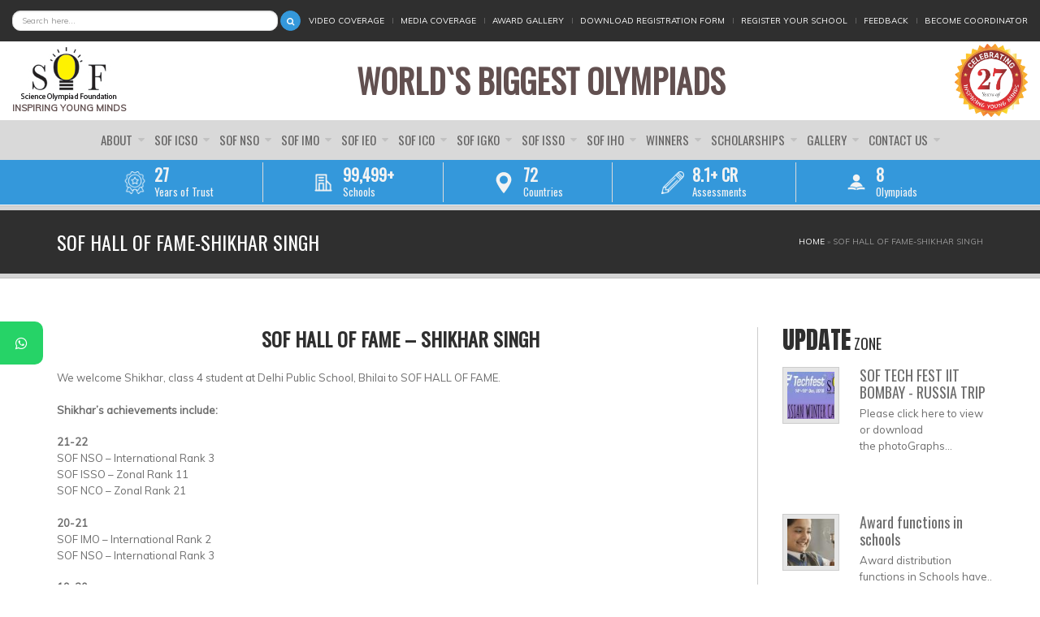

--- FILE ---
content_type: text/html; charset=utf-8
request_url: https://sofworld.org/sof-hall-fame-shikhar-singh
body_size: 13222
content:
<!DOCTYPE html>
<!--[if IE 7]>                  <html class="ie7 no-js" lang="en" dir="ltr">     <![endif]-->
<!--[if lte IE 8]>              <html class="ie8 no-js" lang="en" dir="ltr">     <![endif]-->
<!--[if (gte IE 9)|!(IE)]><!--> <html class="not-ie no-js" lang="en" dir="ltr">  <!--<![endif]-->
<head>
  <meta http-equiv="Content-Type" content="text/html; charset=utf-8" />
<link rel="shortcut icon" href="https://d3q0c4wmynnr7l.cloudfront.net/s3fs-public/sof-favicon.png" type="image/png" />
<meta name="description" content="[html format=&quot;ckeditor&quot; different_values=&quot;0&quot;]SOF HALL OF FAME – SHIKHAR SINGHWe welcome Shikhar, class 4 student at Delhi Public School, Bhilai to SOF HALL OF FAME.Shikhar’s achievements include:21-22SOF NSO – International Rank 3SOF ISSO – Zonal Rank 11SOF NCO – Zonal Rank 2120-21SOF IMO – International Rank 2SOF NSO – International Rank 319-20SOF NSO – Zonal Rank 12SOF NCO –" />
<meta name="generator" content="Drupal 7 (https://www.drupal.org)" />
<link rel="canonical" href="https://sofworld.org/sof-hall-fame-shikhar-singh" />
<link rel="shortlink" href="https://sofworld.org/node/12669" />

  <title>SOF HALL OF FAME-SHIKHAR SINGH | Science Olympiad Foundation</title>
	<meta http-equiv="X-UA-Compatible" content="IE=edge">
  <meta name="facebook-domain-verification" content="sgu271cocbodp2bo08twi5ubcmczej" />
	<!-- Mobile Specific Metas
	================================================== -->
  <meta name="viewport" content="width=device-width, initial-scale=1">

  <style type="text/css" media="all">
@import url("https://sofworld.org/modules/system/system.base.css?t96hvl");
@import url("https://sofworld.org/modules/system/system.messages.css?t96hvl");
</style>
<style type="text/css" media="all">
@import url("https://sofworld.org/sites/all/modules/ckeditor/css/editor.css?t96hvl");
@import url("https://sofworld.org/modules/comment/comment.css?t96hvl");
@import url("https://sofworld.org/modules/field/theme/field.css?t96hvl");
@import url("https://sofworld.org/sites/all/modules/menu_attach_block/menu_attach_block.css?t96hvl");
@import url("https://sofworld.org/modules/node/node.css?t96hvl");
@import url("https://sofworld.org/modules/user/user.css?t96hvl");
@import url("https://sofworld.org/sites/all/modules/views/css/views.css?t96hvl");
@import url("https://sofworld.org/sites/all/modules/ckeditor/css/ckeditor.css?t96hvl");
</style>
<style type="text/css" media="all">
@import url("https://sofworld.org/sites/all/modules/ctools/css/ctools.css?t96hvl");
@import url("https://sofworld.org/sites/all/modules/taxonomy_access/taxonomy_access.css?t96hvl");
</style>
<link type="text/css" rel="stylesheet" href="//fonts.googleapis.com/css?family=Anton|Muli:300,400,400italic,300italic|Goudy+Bookletter+1911|Oswald&amp;subset=latin,latin-ext" media="all" />
<link type="text/css" rel="stylesheet" href="//maxcdn.bootstrapcdn.com/font-awesome/4.7.0/css/font-awesome.min.css" media="all" />
<style type="text/css" media="all">
@import url("https://sofworld.org/sites/all/themes/stability/css/bootstrap.min.css?t96hvl");
@import url("https://sofworld.org/sites/all/themes/stability/vendor/owl-carousel/owl.carousel.css?t96hvl");
@import url("https://sofworld.org/sites/all/themes/stability/vendor/owl-carousel/owl.theme.css?t96hvl");
@import url("https://sofworld.org/sites/all/themes/stability/vendor/magnific-popup/magnific-popup.css?t96hvl");
@import url("https://sofworld.org/sites/all/themes/stability/vendor/mediaelement/mediaelementplayer.css?t96hvl");
@import url("https://sofworld.org/sites/all/themes/stability/vendor/circliful/css/jquery.circliful.css?t96hvl");
@import url("https://sofworld.org/sites/all/themes/stability/css/theme.css?t96hvl");
@import url("https://sofworld.org/sites/all/themes/stability/css/theme-elements.css?t96hvl");
@import url("https://sofworld.org/sites/all/themes/stability/css/animate.min.css?t96hvl");
@import url("https://sofworld.org/sites/all/themes/stability/css/skins/red.css?t96hvl");
@import url("https://sofworld.org/sites/all/themes/stability/css/skins/blue.css?t96hvl");
@import url("https://sofworld.org/sites/all/themes/stability/stability_sub/css/custom.css?t96hvl");
</style>

	<!-- Head Libs -->
	<script src="/sites/all/themes/stability/vendor/modernizr.js"></script>

	<!--[if lt IE 9]>
		<script src="//html5shim.googlecode.com/svn/trunk/html5.js"></script>
		<script src="/sites/all/themes/stability/vendor/respond.min.js"></script>
	<![endif]-->

	<!--[if IE]>
		<link rel="stylesheet" href="/sites/all/themes/stability/css/ie.css">
	<![endif]-->

	<!-- Favicons
	================================================== -->
	<link rel="apple-touch-icon" href="/sites/all/themes/stability/stability_sub/images/apple-touch-icon.png">
	<link rel="apple-touch-icon" sizes="72x72" href="/sites/all/themes/stability/stability_sub/images/apple-touch-icon-72x72.png">
	<link rel="apple-touch-icon" sizes="114x114" href="/sites/all/themes/stability/stability_sub/images/apple-touch-icon-114x114.png">
	<link rel="apple-touch-icon" sizes="144x144" href="/sites/all/themes/stability/stability_sub/images/apple-touch-icon-144x144.png">

  <!-- <script type="text/javascript" src="//maps.googleapis.com/maps/api/js?key="></script> -->
  <script type="text/javascript">
<!--//--><![CDATA[//><!--
(function(w,d,s,l,i){

  w[l]=w[l]||[];
  w[l].push({'gtm.start':new Date().getTime(),event:'gtm.js'});
  var f=d.getElementsByTagName(s)[0];
  var j=d.createElement(s);
  var dl=l!='dataLayer'?'&l='+l:'';
  j.type='text/javascript';
  j.src='https://www.googletagmanager.com/gtm.js?id='+i+dl+'';
  j.async=true;
  f.parentNode.insertBefore(j,f);

})(window,document,'script','dataLayer','GTM-MM7V9K');
//--><!]]>
</script>
<script type="text/javascript" src="//ajax.googleapis.com/ajax/libs/jquery/1.12.4/jquery.min.js"></script>
<script type="text/javascript">
<!--//--><![CDATA[//><!--
window.jQuery || document.write("<script src='/sites/all/modules/jquery_update/replace/jquery/1.12/jquery.min.js'>\x3C/script>")
//--><!]]>
</script>
<script type="text/javascript" src="https://sofworld.org/misc/jquery-extend-3.4.0.js?v=1.12.4"></script>
<script type="text/javascript" src="https://sofworld.org/misc/jquery-html-prefilter-3.5.0-backport.js?v=1.12.4"></script>
<script type="text/javascript" src="https://sofworld.org/misc/jquery.once.js?v=1.2"></script>
<script type="text/javascript" src="https://sofworld.org/misc/drupal.js?t96hvl"></script>
<script type="text/javascript" src="https://sofworld.org/sites/all/modules/equalheights/jquery.equalheights.js?v=1.0"></script>
<script type="text/javascript" src="https://sofworld.org/sites/all/modules/jquery_update/js/jquery_browser.js?v=0.0.1"></script>
<script type="text/javascript" src="https://sofworld.org/sites/all/modules/equalheights/equalheights.js?t96hvl"></script>
<script type="text/javascript" src="https://sofworld.org/sites/all/modules/jquery_ajax_load/jquery_ajax_load.js?t96hvl"></script>
<script type="text/javascript" src="https://sofworld.org/sites/all/modules/custom/non_clickable_menu_items/non_clickable_menu_items.js?t96hvl"></script>
<script type="text/javascript" src="https://sofworld.org/sites/all/libraries/imagesloaded/jquery.imagesloaded.min.js?t96hvl"></script>
<script type="text/javascript" src="https://sofworld.org/sites/all/themes/stability/vendor/jquery.retina.js?t96hvl"></script>
<script type="text/javascript" src="https://sofworld.org/sites/all/modules/fb_likebox/fb_likebox.js?t96hvl"></script>
<script type="text/javascript" src="https://sofworld.org/sites/all/themes/stability/vendor/jquery.gmap3.min.js?t96hvl"></script>
<script type="text/javascript" src="https://sofworld.org/sites/all/themes/stability/js/contact.js?t96hvl"></script>
<script type="text/javascript" defer="defer" src="https://maps.googleapis.com/maps/api/js?key=AIzaSyCBNpjFplmDsYVT5uxDX6kmczzqkaKOFZE"></script>
<script type="text/javascript" src="https://sofworld.org/sites/all/themes/stability/vendor/jquery-migrate-1.2.1.min.js?t96hvl"></script>
<script type="text/javascript" src="https://sofworld.org/sites/all/themes/stability/vendor/bootstrap.js?t96hvl"></script>
<script type="text/javascript" src="https://sofworld.org/sites/all/themes/stability/vendor/jquery.flexnav.min.js?t96hvl"></script>
<script type="text/javascript" src="https://sofworld.org/sites/all/themes/stability/vendor/jquery.hoverIntent.minified.js?t96hvl"></script>
<script type="text/javascript" src="https://sofworld.org/sites/all/themes/stability/vendor/jquery.flickrfeed.js?t96hvl"></script>
<script type="text/javascript" src="https://sofworld.org/sites/all/themes/stability/vendor/isotope/jquery.isotope.min.js?t96hvl"></script>
<script type="text/javascript" src="https://sofworld.org/sites/all/themes/stability/vendor/isotope/jquery.isotope.sloppy-masonry.min.js?t96hvl"></script>
<script type="text/javascript" src="https://sofworld.org/sites/all/themes/stability/vendor/isotope/jquery.imagesloaded.min.js?t96hvl"></script>
<script type="text/javascript" src="https://sofworld.org/sites/all/themes/stability/vendor/magnific-popup/jquery.magnific-popup.js?t96hvl"></script>
<script type="text/javascript" src="https://sofworld.org/sites/all/themes/stability/vendor/owl-carousel/owl.carousel.min.js?t96hvl"></script>
<script type="text/javascript" src="https://sofworld.org/sites/all/themes/stability/vendor/jquery.fitvids.js?t96hvl"></script>
<script type="text/javascript" src="https://sofworld.org/sites/all/themes/stability/vendor/jquery.appear.js?t96hvl"></script>
<script type="text/javascript" src="https://sofworld.org/sites/all/themes/stability/vendor/jquery.stellar.min.js?t96hvl"></script>
<script type="text/javascript" src="https://sofworld.org/sites/all/themes/stability/vendor/snap.svg-min.js?t96hvl"></script>
<script type="text/javascript" src="https://sofworld.org/sites/all/themes/stability/vendor/mediaelement/mediaelement-and-player.min.js?t96hvl"></script>
<script type="text/javascript" src="https://sofworld.org/sites/all/themes/stability/vendor/circliful/js/jquery.circliful.min.js?t96hvl"></script>
<script type="text/javascript" src="https://sofworld.org/sites/all/themes/stability/js/custom.js?t96hvl"></script>
<script type="text/javascript" src="https://sofworld.org/sites/all/themes/stability/stability_sub/js/jquery.marquee.min.js?t96hvl"></script>
<script type="text/javascript" src="https://sofworld.org/sites/all/themes/stability/stability_sub/js/sub_custom.js?t96hvl"></script>
<script type="text/javascript">
<!--//--><![CDATA[//><!--
jQuery.extend(Drupal.settings, {"basePath":"\/","pathPrefix":"","setHasJsCookie":0,"ajaxPageState":{"theme":"stability_sub","theme_token":"R2HN84Ef_0L8KEW4mUGPDzOWeyXzWCCTdQO3cXNFbek","js":{"0":1,"\/\/ajax.googleapis.com\/ajax\/libs\/jquery\/1.12.4\/jquery.min.js":1,"1":1,"misc\/jquery-extend-3.4.0.js":1,"misc\/jquery-html-prefilter-3.5.0-backport.js":1,"misc\/jquery.once.js":1,"misc\/drupal.js":1,"sites\/all\/modules\/equalheights\/jquery.equalheights.js":1,"sites\/all\/modules\/jquery_update\/js\/jquery_browser.js":1,"sites\/all\/modules\/equalheights\/equalheights.js":1,"sites\/all\/modules\/jquery_ajax_load\/jquery_ajax_load.js":1,"sites\/all\/modules\/custom\/non_clickable_menu_items\/non_clickable_menu_items.js":1,"sites\/all\/libraries\/imagesloaded\/jquery.imagesloaded.min.js":1,"sites\/all\/themes\/stability\/vendor\/jquery.retina.js":1,"sites\/all\/modules\/fb_likebox\/fb_likebox.js":1,"sites\/all\/themes\/stability\/vendor\/jquery.gmap3.min.js":1,"sites\/all\/themes\/stability\/js\/contact.js":1,"https:\/\/maps.googleapis.com\/maps\/api\/js?key=AIzaSyCBNpjFplmDsYVT5uxDX6kmczzqkaKOFZE":1,"sites\/all\/themes\/stability\/vendor\/jquery-migrate-1.2.1.min.js":1,"sites\/all\/themes\/stability\/vendor\/bootstrap.js":1,"sites\/all\/themes\/stability\/vendor\/jquery.flexnav.min.js":1,"sites\/all\/themes\/stability\/vendor\/jquery.hoverIntent.minified.js":1,"sites\/all\/themes\/stability\/vendor\/jquery.flickrfeed.js":1,"sites\/all\/themes\/stability\/vendor\/isotope\/jquery.isotope.min.js":1,"sites\/all\/themes\/stability\/vendor\/isotope\/jquery.isotope.sloppy-masonry.min.js":1,"sites\/all\/themes\/stability\/vendor\/isotope\/jquery.imagesloaded.min.js":1,"sites\/all\/themes\/stability\/vendor\/magnific-popup\/jquery.magnific-popup.js":1,"sites\/all\/themes\/stability\/vendor\/owl-carousel\/owl.carousel.min.js":1,"sites\/all\/themes\/stability\/vendor\/jquery.fitvids.js":1,"sites\/all\/themes\/stability\/vendor\/jquery.appear.js":1,"sites\/all\/themes\/stability\/vendor\/jquery.stellar.min.js":1,"sites\/all\/themes\/stability\/vendor\/snap.svg-min.js":1,"sites\/all\/themes\/stability\/vendor\/mediaelement\/mediaelement-and-player.min.js":1,"sites\/all\/themes\/stability\/vendor\/circliful\/js\/jquery.circliful.min.js":1,"sites\/all\/themes\/stability\/js\/custom.js":1,"sites\/all\/themes\/stability\/stability_sub\/js\/jquery.marquee.min.js":1,"sites\/all\/themes\/stability\/stability_sub\/js\/sub_custom.js":1},"css":{"modules\/system\/system.base.css":1,"modules\/system\/system.messages.css":1,"sites\/all\/modules\/ckeditor\/css\/editor.css":1,"modules\/comment\/comment.css":1,"modules\/field\/theme\/field.css":1,"sites\/all\/modules\/menu_attach_block\/menu_attach_block.css":1,"modules\/node\/node.css":1,"modules\/user\/user.css":1,"sites\/all\/modules\/views\/css\/views.css":1,"sites\/all\/modules\/ckeditor\/css\/ckeditor.css":1,"sites\/all\/modules\/ctools\/css\/ctools.css":1,"sites\/all\/modules\/taxonomy_access\/taxonomy_access.css":1,"\/\/fonts.googleapis.com\/css?family=Anton|Muli:300,400,400italic,300italic|Goudy+Bookletter+1911|Oswald\u0026subset=latin,latin-ext":1,"\/\/maxcdn.bootstrapcdn.com\/font-awesome\/4.7.0\/css\/font-awesome.min.css":1,"sites\/all\/themes\/stability\/css\/bootstrap.min.css":1,"sites\/all\/themes\/stability\/vendor\/owl-carousel\/owl.carousel.css":1,"sites\/all\/themes\/stability\/vendor\/owl-carousel\/owl.theme.css":1,"sites\/all\/themes\/stability\/vendor\/magnific-popup\/magnific-popup.css":1,"sites\/all\/themes\/stability\/vendor\/mediaelement\/mediaelementplayer.css":1,"sites\/all\/themes\/stability\/vendor\/circliful\/css\/jquery.circliful.css":1,"sites\/all\/themes\/stability\/css\/theme.css":1,"sites\/all\/themes\/stability\/css\/theme-elements.css":1,"sites\/all\/themes\/stability\/css\/animate.min.css":1,"sites\/all\/themes\/stability\/css\/skins\/red.css":1,"sites\/all\/themes\/stability\/css\/skins\/blue.css":1,"sites\/all\/themes\/stability\/stability_sub\/css\/custom.css":1}},"jquery_ajax_load":{"trigger":".jquery_ajax_load","target":"#jquery_ajax_load_target","toggle":true,"animation":true,"base_path":"\/","module_path":"sites\/all\/modules\/jquery_ajax_load","site_name":"Science Olympiad Foundation"},"nonClickableMenuItems":{"urls":{"0":"http:\/\/thestagingservers.com\/sofstability\/isko","1":"nco\/nco-books\/nco-exam-books.html","2":"node\/1271","3":"nco\/about-nco-exam\/nco-exam-syllabus.html","117":"node\/1725","118":"ieo","121":"node\/1727","356":"icso","615":"node\/1711","617":"nco\/class-1\/nco-syllabus\/nco-syllabus-class-1","1175":"igko","1235":"node\/11349","1236":"international-commerce-olympiad","1423":"icso\/class-1\/icso-syllabus\/icso-syllabus-class-1"},"context":".nav-main"},"better_exposed_filters":{"views":{"content_side_blocks":{"displays":{"block":{"filters":[]}}},"main_menu_announce_blocks_list":{"displays":{"block":{"filters":[]}}},"main_menu_announce_blocks_list_nso":{"displays":{"block":{"filters":[]}}},"main_menu_announce_blocks_list_imo":{"displays":{"block":{"filters":[]}}},"main_menu_announce_blocks_list_ieo":{"displays":{"block":{"filters":[]}}},"main_menu_announce_blocks_list_icso":{"displays":{"block":{"filters":[]}}},"main_menu_announce_blocks_list_isko":{"displays":{"block":{"filters":[]}}},"main_menu_announce_blocks_list_isso":{"displays":{"block":{"filters":[]}}},"main_menu_announce_blocks_list_iho":{"displays":{"block":{"filters":[]}}}}},"equalHeightsModule":{"classes":[{"selector":".view-latest-articles-page .item, .view-update-zone-page .item, .view-taxonomy.view-display-id-page .item, .view-display-olympiad-related-block-content .item","mediaquery":"","minheight":"","maxheight":"","overflow":"hidden"}],"imagesloaded_ie8":1},"stability":{"flickr_id":"526888888888817155@N088888888888888","logo_sticky":"30"},"urlIsAjaxTrusted":{"\/sof-hall-fame-shikhar-singh":true},"fb_likebox_app_id":"","fb_likebox_language":"en_EN","enjoyit_flat_theme":{"gmap_lat":"28.452858833239482","gmap_lng":"77.07246354037078","gmap_zoom":"15","maptypeid":"ROADMAP"}});
//--><!]]>
</script>
</head>
<body class="html not-front not-logged-in no-sidebars page-node page-node- page-node-12669 node-type-sof-content i18n-en no-sticky">
  <noscript aria-hidden="true"><iframe src="https://www.googletagmanager.com/ns.html?id=GTM-MM7V9K"
height="0" width="0" style="display:none;visibility:hidden"></iframe></noscript>  <div class="site-wrapper"> <header class="header header-default"><div class="header-top"><div class="container-fluid"><div class="d-flex justify-content-end align-items-center"><div class="top-search d-none d-lg-block flex-fill"><div class="sof-global-search"><form action="/sof-hall-fame-shikhar-singh" method="post" id="search-block-form--2" accept-charset="UTF-8"><div><div class="container-inline"><h2 class="element-invisible">Search form</h2><div class = "input-group"><div class="form-type-textfield form-item-search-block-form form-item form-group"> <label class="element-invisible" for="edit-search-block-form--4">Search </label> <input title="Enter the terms you wish to search for." placeholder="Search here..." class="form-control form-text" type="text" id="edit-search-block-form--4" name="search_block_form" value="" size="15" maxlength="128" /></div><div class="form-actions form-wrapper" id="edit-actions--2"><input class="btn-primary btn-icon btn btn-default form-submit" type="submit" id="edit-submit--2" name="op" value="" /></div></div><input type="hidden" name="form_build_id" value="form-EMM-hWAW7jJgibSxPZc-OSpplMt5FTF5PVcaxaBHIyo" /><input type="hidden" name="form_id" value="search_block_form" /></div></div></form></div></div><div class="header-top-left"><ul><li class="first leaf"><a href="/video-gallery/all">Video Coverage</a></li><li class="leaf"><a href="/sof-media-coverage">Media Coverage</a></li><li class="leaf"><a href="/award-gallery">Award Gallery</a></li><li class="leaf"><a href="/download-registration-forms">Download Registration Form</a></li><li class="leaf"><a href="/registeryourschool">Register Your School</a></li><li class="leaf"><a href="/feedback">Feedback</a></li><li class="last leaf"><a href="/become-coordinator">Become Coordinator</a></li></ul></div><div class="header-top-right"></div></div></div></div><div class="header-main"><div class="container-fluid"><div class="d-flex justify-content-between flex-wrap align-items-center"><div class="navbar-toggle-wrapper"> <button type="button" class="navbar-toggle"> <i class="fa fa-bars"></i> </button></div><div class="logo"> <a href="/"><img src="https://d3q0c4wmynnr7l.cloudfront.net/sof_logo-2.jpg" alt="Science Olympiad Foundation"></a><div class="logo-tagline">INSPIRING YOUNG MINDS</div></div><div class="additional-logo logo-25-years"></div><div class="nav-main-wrapper"> <nav class="nav-main"><ul data-breakpoint="992" class="flexnav"><li class="tb-megamenu-item level-1 mega sub-hidden-collapse dropdown"> <a href="#" class=""> About </a><ul data-class="" data-width="300" style="width: 300px;" class="row tb-megamenu-submenu dropdown-menu mega-dropdown-menu nav-child"><div data-class="no-margins" data-width="12" data-hidewcol="0" id="tb-megamenu-column-1" class="tb-megamenu-column mega-col-nav no-margins"><li class="tb-megamenu-item level-2 mega"> <a href="/about-science-olympiad-foundation-sof" class=""> About Science Olympiad Foundation (SOF) </a></li><li class="tb-megamenu-item level-2 mega"> <a href="/advisory-committee-sof" class=""> Advisory Committee (SOF) </a></li><li class="tb-megamenu-item level-2 mega"> <a href="/our-partnersapprovers" class=""> Our Partners </a></li><li class="tb-megamenu-item level-2 mega"> <a href="/activities" class=""> Activities </a></li></div></ul></li><li class="tb-megamenu-item level-1 mega negative_left20 mega-align-left sub-hidden-collapse dropdown"> <a href="/icso" class=""> SOF ICSO </a><ul data-class="" data-width="1200" style="width: 1200px;" class="row tb-megamenu-submenu dropdown-menu mega-dropdown-menu nav-child"><div data-class="" data-width="2" data-hidewcol="0" id="tb-megamenu-column-3" class="tb-megamenu-column col-md-2 mega-col-nav"><li class="tb-megamenu-item level-2 mega height50 mega-group"> <a href="/icso/about-sof-international-computer-science-olympiad-icso-exam" class=""> About SOF ICSO Exam </a><ul data-class="" data-width="" class="row tb-megamenu-submenu mega-group-ct nav-child"><div data-class="no-margins" data-width="12" data-hidewcol="0" id="tb-megamenu-column-2" class="tb-megamenu-column mega-col-nav no-margins"><li class="tb-megamenu-item level-3 mega"> <a href="/icso/about-icso-exam/how-to-participate" class=""> How to Participate in SOF ICSO </a></li><li class="tb-megamenu-item level-3 mega"> <a href="/icso/about-sof-international-computer-science-olympiad-icso-exam/how-prepare-sof-icso-exam" class=""> How to prepare for the SOF ICSO exam </a></li><li class="tb-megamenu-item level-3 mega"> <a href="/icso/about-icso-exam/sof-icso-exam-dates" class=""> SOF ICSO Exam Dates </a></li><li class="tb-megamenu-item level-3 mega"> <a href="/icso/about-icso-exam/awards" class=""> SOF ICSO Awards </a></li><li class="tb-megamenu-item level-3 mega"> <a href="/icso/about-icso-exam/icso-faqs" class=""> SOF ICSO FAQs </a></li></div></ul></li></div><div data-class="" data-width="2" data-hidewcol="" id="tb-megamenu-column-6" class="tb-megamenu-column col-md-2 mega-col-nav"><li class="tb-megamenu-item level-2 mega mega-group"> <a href="/icso/icso-books-and-addition-reference-books" class=""> ICSO Books and Addition Reference Books </a><ul data-class="" data-width="" class="row tb-megamenu-submenu mega-group-ct nav-child"><div data-class="no-margins" data-width="6" data-hidewcol="0" id="tb-megamenu-column-4" class="tb-megamenu-column col-md-6 mega-col-nav no-margins"><li class="tb-megamenu-item level-3 mega"> <a href="/icso/class-1/sof-international-computer-science-olympiad-icso-books-class-1" class=""> Class 1 </a></li><li class="tb-megamenu-item level-3 mega"> <a href="http://www.sofworld.org/nco/class-2/books-and-additional-reference-books/" class=""> Class 2 </a></li><li class="tb-megamenu-item level-3 mega"> <a href="http://www.sofworld.org/nco/class-3/books-and-additional-reference-books/" class=""> Class 3 </a></li><li class="tb-megamenu-item level-3 mega"> <a href="http://www.sofworld.org/nco/class-4/books-and-additional-reference-books/" class=""> Class 4 </a></li><li class="tb-megamenu-item level-3 mega"> <a href="http://www.sofworld.org/nco/class-5/books-and-additional-reference-books/" class=""> Class 5 </a></li></div><div data-class="no-margins" data-width="6" data-hidewcol="" id="tb-megamenu-column-5" class="tb-megamenu-column col-md-6 mega-col-nav no-margins"><li class="tb-megamenu-item level-3 mega"> <a href="http://www.sofworld.org/nco/class-6/books-and-additional-reference-books/" class=""> Class 6 </a></li><li class="tb-megamenu-item level-3 mega"> <a href="http://www.sofworld.org/nco/class-7/books-and-additional-reference-books/" class=""> Class 7 </a></li><li class="tb-megamenu-item level-3 mega"> <a href="http://www.sofworld.org/nco/class-8/books-and-additional-reference-books/" class=""> Class 8 </a></li><li class="tb-megamenu-item level-3 mega"> <a href="http://www.sofworld.org/nco/class-9/books-and-additional-reference-books/" class=""> Class 9 </a></li><li class="tb-megamenu-item level-3 mega"> <a href="http://www.sofworld.org/nco/class-10/books-and-additional-reference-books/" class=""> Class 10 </a></li></div></ul></li></div><div data-class="" data-width="2" data-hidewcol="" id="tb-megamenu-column-9" class="tb-megamenu-column col-md-2 mega-col-nav"><li class="tb-megamenu-item level-2 mega height50 mega-group"> <a href="/sof-international-computer-science-olympiad-syllabus" class=""> SOF ICSO Syllabus </a><ul data-class="" data-width="" class="row tb-megamenu-submenu mega-group-ct nav-child"><div data-class="no-margins" data-width="6" data-hidewcol="0" id="tb-megamenu-column-7" class="tb-megamenu-column col-md-6 mega-col-nav no-margins"><li class="tb-megamenu-item level-3 mega"> <a href="/icso/class-1/icso-syllabus/icso-syllabus-class-1" class=""> Class 1 </a></li><li class="tb-megamenu-item level-3 mega"> <a href="/icso/class-2/icso-syllabus/icso-syllabus-class-2" class=""> Class 2 </a></li><li class="tb-megamenu-item level-3 mega"> <a href="/icso/class-3/icso-syllabus/icso-syllabus-class-3" class=""> Class 3 </a></li><li class="tb-megamenu-item level-3 mega"> <a href="/icso/class-4/icso-syllabus/icso-syllabus-class-4" class=""> Class 4 </a></li><li class="tb-megamenu-item level-3 mega"> <a href="/icso/class-5/icso-syllabus/icso-syllabus-class-5" class=""> Class 5 </a></li></div><div data-class="no-margins" data-width="6" data-hidewcol="" id="tb-megamenu-column-8" class="tb-megamenu-column col-md-6 mega-col-nav no-margins"><li class="tb-megamenu-item level-3 mega"> <a href="/icso/class-6/icso-syllabus/icso-syllabus-class-6" class=""> Class 6 </a></li><li class="tb-megamenu-item level-3 mega"> <a href="/icso/class-7/icso-syllabus/icso-syllabus-class-7" class=""> Class 7 </a></li><li class="tb-megamenu-item level-3 mega"> <a href="/icso/class-8/icso-syllabus/icso-syllabus-class-8" class=""> Class 8 </a></li><li class="tb-megamenu-item level-3 mega"> <a href="/icso/class-9/icso-syllabus/icso-syllabus-class-9" class=""> Class 9 </a></li><li class="tb-megamenu-item level-3 mega"> <a href="/icso/class-10/icso-syllabus/icso-syllabus-class-10" class=""> Class 10 </a></li></div></ul></li></div><div data-class="" data-width="2" data-hidewcol="" id="tb-megamenu-column-12" class="tb-megamenu-column col-md-2 mega-col-nav"><li class="tb-megamenu-item level-2 mega height50 mega-group"> <a href="/sof-international-computer-science-olympiad-sample-papers" class=""> Sample Model Test Papers </a><ul data-class="" data-width="" class="row tb-megamenu-submenu mega-group-ct nav-child"><div data-class="no-margins" data-width="6" data-hidewcol="0" id="tb-megamenu-column-10" class="tb-megamenu-column col-md-6 mega-col-nav no-margins"><li class="tb-megamenu-item level-3 mega"> <a href="/icso/class-1/sample-model-test-papers/icso-sample-papers-class-1" class=""> Class 1 </a></li><li class="tb-megamenu-item level-3 mega"> <a href="/icso/class-2/sample-model-test-papers/icso-sample-papers-class-2" class=""> Class 2 </a></li><li class="tb-megamenu-item level-3 mega"> <a href="/icso/class-3/sample-model-test-papers/icso-sample-papers-class-3" class=""> Class 3 </a></li><li class="tb-megamenu-item level-3 mega"> <a href="/icso/class-4/sample-model-test-papers/icso-sample-papers-class-4" class=""> Class 4 </a></li><li class="tb-megamenu-item level-3 mega"> <a href="/icso/class-5/sample-model-test-papers/icso-sample-papers-class-5" class=""> Class 5 </a></li></div><div data-class="no-margins" data-width="6" data-hidewcol="" id="tb-megamenu-column-11" class="tb-megamenu-column col-md-6 mega-col-nav no-margins"><li class="tb-megamenu-item level-3 mega"> <a href="/icso/class-6/sample-model-test-papers/icso-sample-papers-class-6" class=""> Class 6 </a></li><li class="tb-megamenu-item level-3 mega"> <a href="/icso/class-7/sample-model-test-papers/icso-sample-papers-class-7" class=""> Class 7 </a></li><li class="tb-megamenu-item level-3 mega"> <a href="/icso/class-8/sample-model-test-papers/icso-sample-papers-class-8" class=""> Class 8 </a></li><li class="tb-megamenu-item level-3 mega"> <a href="/icso/class-9/sample-model-test-papers/icso-sample-papers-class-9" class=""> Class 9 </a></li><li class="tb-megamenu-item level-3 mega"> <a href="/icso/class-10/sample-model-test-papers/icso-sample-papers-class-10" class=""> Class 10 </a></li></div></ul></li></div><div data-showblocktitle="1" data-class="" data-width="4" data-hidewcol="" id="tb-megamenu-column-13" class="tb-megamenu-column col-md-4 mega-col-nav"><div data-type="block" data-block="views--4d2609851318fa7f51ba4f3ec271afe9" class="tb-megamenu-block tb-block tb-megamenu-block"><div class="block-inner"><div id="block-views-4d2609851318fa7f51ba4f3ec271afe9" class="widget block block-views" ><div class="view view-main-menu-announce-blocks-list view-id-main_menu_announce_blocks_list view-display-id-block sof-main-menu-sideblocks view-dom-id-96477213eecd95f06eb96a4e3391eb56"><div class="row top-menu-embed-anouncment"><div class="col-md-4"><div class="field-content"><a href="https://sofworld.org/icso/about-icso-exam/how-to-participate"><img src="https://d3q0c4wmynnr7l.cloudfront.net/icso_logo.jpg" width="84" height="80" alt="" /></a></div></div><div class="col-md-8"> <span class="field-content"></span><div class="field-content"><a href="https://sofworld.org/icso/about-icso-exam/how-to-participate">How to prepare? Awards &amp; Recognition, Suggested Reading Material ...</a></div></div></div><div class="row top-menu-embed-anouncment"><div class="col-md-4"><div class="field-content"><a href="http://www.sofworld.org/nco"><img src="https://d3q0c4wmynnr7l.cloudfront.net/s3fs-public/olympiad-preparation-material.jpg" width="84" height="80" alt="" /></a></div></div><div class="col-md-8"> <span class="field-content"></span><div class="field-content"><a href="http://www.sofworld.org/nco">Olympiad preparation material for ICSO, NSO, IMO, IEO, IGKO, ISSO, IHO and ICO olympiads</a></div></div></div></div></div></div></div></div></ul></li><li class="tb-megamenu-item level-1 mega negative_left23 mega-align-left dropdown"> <a href="/nso" class=""> SOF NSO </a><ul data-class="" data-width="1200" style="width: 1200px;" class="row tb-megamenu-submenu dropdown-menu mega-dropdown-menu nav-child"><div data-class="" data-width="2" data-hidewcol="0" id="tb-megamenu-column-15" class="tb-megamenu-column col-md-2 mega-col-nav"><li class="tb-megamenu-item level-2 mega height50 mega-group"> <a href="/nso/about-sof-national-science-olympiad-nso-exam" class=""> About SOF NSO Exam </a><ul data-class="" data-width="" class="row tb-megamenu-submenu mega-group-ct nav-child"><div data-class="no-margins" data-width="12" data-hidewcol="0" id="tb-megamenu-column-14" class="tb-megamenu-column mega-col-nav no-margins"><li class="tb-megamenu-item level-3 mega"> <a href="/nso/about-nso-exam/how-to-participate" class=""> How to Participate in SOF NSO </a></li><li class="tb-megamenu-item level-3 mega"> <a href="/nso/about-sof-national-science-olympiad-nso-exam/how-prepare-sof-nso-exam" class=""> How to prepare for the SOF NSO exam </a></li><li class="tb-megamenu-item level-3 mega"> <a href="/nso/about-sof-national-science-olympiad-nso-exam/sof-national-science-olympiad-nso-exam-dates" class=""> SOF NSO Exam Dates </a></li><li class="tb-megamenu-item level-3 mega"> <a href="/nso/about-nso-exam/awards" class=""> SOF NSO Awards </a></li><li class="tb-megamenu-item level-3 mega"> <a href="/nso/about-sof-national-science-olympiad-nso-exam/national-science-olympiad-nso-faqs" class=""> SOF NSO FAQs </a></li></div></ul></li></div><div data-class="" data-width="2" data-hidewcol="" id="tb-megamenu-column-18" class="tb-megamenu-column col-md-2 mega-col-nav"><li class="tb-megamenu-item level-2 mega height50 mega-group"> <a href="/sof-national-science-olympiad-books" class=""> Books and Additional Reference Books </a><ul data-class="" data-width="" class="row tb-megamenu-submenu mega-group-ct nav-child"><div data-class="no-margins" data-width="6" data-hidewcol="0" id="tb-megamenu-column-16" class="tb-megamenu-column col-md-6 mega-col-nav no-margins"><li class="tb-megamenu-item level-3 mega"> <a href="http://www.sofworld.org/nso/class-1/books-and-additional-reference-books/" class=""> Class 1 </a></li><li class="tb-megamenu-item level-3 mega"> <a href="http://www.sofworld.org/nso/class-2/books-and-additional-reference-books/" class=""> Class 2 </a></li><li class="tb-megamenu-item level-3 mega"> <a href="http://www.sofworld.org/nso/class-3/books-and-additional-reference-books/" class=""> Class 3 </a></li><li class="tb-megamenu-item level-3 mega"> <a href="http://www.sofworld.org/nso/class-4/books-and-additional-reference-books/" class=""> Class 4 </a></li><li class="tb-megamenu-item level-3 mega"> <a href="http://www.sofworld.org/nso/class-5/books-and-additional-reference-books/" class=""> Class 5 </a></li><li class="tb-megamenu-item level-3 mega"> <a href="http://www.sofworld.org/nso/class-6/books-and-additional-reference-books/" class=""> Class 6 </a></li></div><div data-class="no-margins" data-width="6" data-hidewcol="" id="tb-megamenu-column-17" class="tb-megamenu-column col-md-6 mega-col-nav no-margins"><li class="tb-megamenu-item level-3 mega"> <a href="http://www.sofworld.org/nso/class-7/books-and-additional-reference-books/" class=""> Class 7 </a></li><li class="tb-megamenu-item level-3 mega"> <a href="http://www.sofworld.org/nso/class-8/books-and-additional-reference-books/" class=""> Class 8 </a></li><li class="tb-megamenu-item level-3 mega"> <a href="http://www.sofworld.org/nso/class-9/books-and-additional-reference-books/" class=""> Class 9 </a></li><li class="tb-megamenu-item level-3 mega"> <a href="http://www.sofworld.org/nso/class-10/books-and-additional-reference-books/" class=""> Class 10 </a></li><li class="tb-megamenu-item level-3 mega"> <a href="http://www.sofworld.org/nso/class-11/books-and-additional-reference-books/" class=""> Class 11 </a></li><li class="tb-megamenu-item level-3 mega"> <a href="http://www.sofworld.org/nso/class-12/books-and-additional-reference-books/" class=""> Class 12 </a></li></div></ul></li></div><div data-class="" data-width="2" data-hidewcol="" id="tb-megamenu-column-21" class="tb-megamenu-column col-md-2 mega-col-nav"><li class="tb-megamenu-item level-2 mega height50 mega-group"> <a href="/sof-national-science-olympiad-syllabus" class=""> SOF NSO Syllabus </a><ul data-class="" data-width="" class="row tb-megamenu-submenu mega-group-ct nav-child"><div data-class="no-margins" data-width="6" data-hidewcol="0" id="tb-megamenu-column-19" class="tb-megamenu-column col-md-6 mega-col-nav no-margins"><li class="tb-megamenu-item level-3 mega"> <a href="/nso/class-1/nso-syllabus/nso-syllabus-class-1" class=""> Class 1 </a></li><li class="tb-megamenu-item level-3 mega"> <a href="/nso/class-2/nso-syllabus/nso-syllabus-class-2" class=""> Class 2 </a></li><li class="tb-megamenu-item level-3 mega"> <a href="/nso/class-3/nso-syllabus/nso-syllabus-class-3" class=""> Class 3 </a></li><li class="tb-megamenu-item level-3 mega"> <a href="/nso/class-4/nso-syllabus/nso-syllabus-class-4" class=""> Class 4 </a></li><li class="tb-megamenu-item level-3 mega"> <a href="/nso/class-5/nso-syllabus/nso-syllabus-class-5" class=""> Class 5 </a></li><li class="tb-megamenu-item level-3 mega"> <a href="/nso/class-6/nso-syllabus/nso-syllabus-class-6" class=""> Class 6 </a></li></div><div data-class="no-margins" data-width="6" data-hidewcol="" id="tb-megamenu-column-20" class="tb-megamenu-column col-md-6 mega-col-nav no-margins"><li class="tb-megamenu-item level-3 mega"> <a href="/nso/class-7/nso-syllabus/nso-syllabus-class-7" class=""> Class 7 </a></li><li class="tb-megamenu-item level-3 mega"> <a href="/nso/class-8/nso-syllabus/nso-syllabus-class-8" class=""> Class 8 </a></li><li class="tb-megamenu-item level-3 mega"> <a href="/nso/class-9/nso-syllabus/nso-syllabus-class-9" class=""> Class 9 </a></li><li class="tb-megamenu-item level-3 mega"> <a href="/nso/class-10/nso-syllabus/nso-syllabus-class-10" class=""> Class10 </a></li><li class="tb-megamenu-item level-3 mega"> <a href="/nso/class-11/nso-syllabus/nso-syllabus-class-11" class=""> Class 11 </a></li><li class="tb-megamenu-item level-3 mega"> <a href="/nso/class-12/nso-syllabus/nso-syllabus-class-12" class=""> Class 12 </a></li></div></ul></li></div><div data-class="" data-width="2" data-hidewcol="" id="tb-megamenu-column-24" class="tb-megamenu-column col-md-2 mega-col-nav"><li class="tb-megamenu-item level-2 mega height50 mega-group"> <a href="/sof-national-science-olympiad-sample-papers" class=""> Sample Model Test Papers </a><ul data-class="" data-width="" class="row tb-megamenu-submenu mega-group-ct nav-child"><div data-class="no-margins" data-width="6" data-hidewcol="0" id="tb-megamenu-column-22" class="tb-megamenu-column col-md-6 mega-col-nav no-margins"><li class="tb-megamenu-item level-3 mega"> <a href="/nso/class-1/sample-model-test-papers/nso-sample-papers-class-1" class=""> Class 1 </a></li><li class="tb-megamenu-item level-3 mega"> <a href="/nso/class-2/sample-model-test-papers/nso-sample-papers-class-2" class=""> Class 2 </a></li><li class="tb-megamenu-item level-3 mega"> <a href="/nso/class-3/sample-model-test-papers/nso-sample-papers-class-3" class=""> Class 3 </a></li><li class="tb-megamenu-item level-3 mega"> <a href="/nso/class-4/sample-model-test-papers/nso-sample-papers-class-4" class=""> Class 4 </a></li><li class="tb-megamenu-item level-3 mega"> <a href="/nso/class-5/sample-model-test-papers/nso-sample-papers-class-5" class=""> Class 5 </a></li><li class="tb-megamenu-item level-3 mega"> <a href="/nso/class-6/sample-model-test-papers/nso-sample-papers-class-6" class=""> Class 6 </a></li></div><div data-class="no-margins" data-width="6" data-hidewcol="" id="tb-megamenu-column-23" class="tb-megamenu-column col-md-6 mega-col-nav no-margins"><li class="tb-megamenu-item level-3 mega"> <a href="/nso/class-7/sample-model-test-papers/nso-sample-papers-class-7" class=""> Class 7 </a></li><li class="tb-megamenu-item level-3 mega"> <a href="/nso/class-8/sample-model-test-papers/nso-sample-papers-class-8" class=""> Class 8 </a></li><li class="tb-megamenu-item level-3 mega"> <a href="/nso/class-9/sample-model-test-papers/nso-sample-papers-class-9" class=""> Class 9 </a></li><li class="tb-megamenu-item level-3 mega"> <a href="/nso/class-10/sample-model-test-papers/nso-sample-papers-class-10" class=""> Class 10 </a></li><li class="tb-megamenu-item level-3 mega"> <a href="/nso/class-11/sample-model-test-papers/nso-sample-papers-class-11" class=""> Class 11 </a></li><li class="tb-megamenu-item level-3 mega"> <a href="/nso/class-12/sample-model-test-papers/nso-sample-papers-class-12" class=""> Class 12 </a></li></div></ul></li></div><div data-showblocktitle="1" data-class="" data-width="4" data-hidewcol="" id="tb-megamenu-column-25" class="tb-megamenu-column col-md-4 mega-col-nav"><div data-type="block" data-block="views--793c605d635b909372f564d811d1d6c6" class="tb-megamenu-block tb-block tb-megamenu-block"><div class="block-inner"><div id="block-views-793c605d635b909372f564d811d1d6c6" class="widget block block-views" ><div class="view view-main-menu-announce-blocks-list-nso view-id-main_menu_announce_blocks_list_nso view-display-id-block sof-main-menu-sideblocks view-dom-id-3f81fc5453c51032b9f72558411c192f"><div class="row top-menu-embed-anouncment"><div class="col-md-4"><div class="field-content"><a href="https://sofworld.org/nso/about-nso-exam/how-to-participate"><img src="https://d3q0c4wmynnr7l.cloudfront.net/nso-announce-block-image-01.jpg" width="84" height="90" alt="" /></a></div></div><div class="col-md-8"> <span class="field-content"></span><div class="field-content"><a href="https://sofworld.org/nso/about-nso-exam/how-to-participate">How to prepare? Awards &amp; Recognition, Suggested Reading Material ...</a></div></div></div><div class="row top-menu-embed-anouncment"><div class="col-md-4"><div class="field-content"><a href="http://www.sofworld.org/nso"><img src="https://d3q0c4wmynnr7l.cloudfront.net/s3fs-public/olympiad-preparation-material_0.jpg" width="84" height="80" alt="" /></a></div></div><div class="col-md-8"> <span class="field-content"></span><div class="field-content"><a href="http://www.sofworld.org/nso">Olympiad preparation material for ICSO, NSO, IMO, IEO, IGKO, ISSO, IHO and ICO olympiads</a></div></div></div></div></div></div></div></div></ul></li><li class="tb-megamenu-item level-1 mega negative_left34 mega-align-center dropdown"> <a href="/imo" class=""> SOF IMO </a><ul data-class="" data-width="1180" style="width: 1180px;" class="row tb-megamenu-submenu dropdown-menu mega-dropdown-menu nav-child"><div data-class="" data-width="2" data-hidewcol="0" id="tb-megamenu-column-27" class="tb-megamenu-column col-md-2 mega-col-nav"><li class="tb-megamenu-item level-2 mega height50 mega-group"> <a href="/imo/about-imo-exam" class=""> About SOF IMO Exam </a><ul data-class="" data-width="" class="row tb-megamenu-submenu mega-group-ct nav-child"><div data-class="no-margins" data-width="12" data-hidewcol="0" id="tb-megamenu-column-26" class="tb-megamenu-column mega-col-nav no-margins"><li class="tb-megamenu-item level-3 mega"> <a href="/imo/about-imo-exam/how-to-participate" class=""> How to Participate in SOF IMO </a></li><li class="tb-megamenu-item level-3 mega"> <a href="/imo/about-sof-international-mathematics-olympiad-imo-exam/how-prepare-sof-imo-exam" class=""> How to prepare for the SOF IMO exam </a></li><li class="tb-megamenu-item level-3 mega"> <a href="/imo/about-imo-exam/imo-exam-dates" class=""> SOF IMO Exam Dates </a></li><li class="tb-megamenu-item level-3 mega"> <a href="/imo/about-imo-exam/awards" class=""> SOF IMO Awards </a></li><li class="tb-megamenu-item level-3 mega"> <a href="/imo/about-imo-exam/imo-faqs" class=""> SOF IMO FAQs </a></li></div></ul></li></div><div data-class="" data-width="2" data-hidewcol="" id="tb-megamenu-column-30" class="tb-megamenu-column col-md-2 mega-col-nav"><li class="tb-megamenu-item level-2 mega height50 mega-group"> <a href="/sof-international-mathematics-olympiad-books" class=""> Books and Additional Reference Books </a><ul data-class="" data-width="" class="row tb-megamenu-submenu mega-group-ct nav-child"><div data-class="no-margins" data-width="6" data-hidewcol="0" id="tb-megamenu-column-28" class="tb-megamenu-column col-md-6 mega-col-nav no-margins"><li class="tb-megamenu-item level-3 mega"> <a href="/imo/class-1/sof-international-mathematics-olympiad-imo-books-class-1" class=""> Class 1 </a></li><li class="tb-megamenu-item level-3 mega"> <a href="http://www.sofworld.org/imo/class-2/books-and-additional-reference-books/" class=""> Class 2 </a></li><li class="tb-megamenu-item level-3 mega"> <a href="http://www.sofworld.org/imo/class-3/books-and-additional-reference-books/" class=""> Class 3 </a></li><li class="tb-megamenu-item level-3 mega"> <a href="http://www.sofworld.org/imo/class-4/books-and-additional-reference-books/" class=""> Class 4 </a></li><li class="tb-megamenu-item level-3 mega"> <a href="http://www.sofworld.org/imo/class-5/books-and-additional-reference-books/" class=""> Class 5 </a></li><li class="tb-megamenu-item level-3 mega"> <a href="http://www.sofworld.org/imo/class-6/books-and-additional-reference-books/" class=""> Class 6 </a></li></div><div data-class="no-margins" data-width="6" data-hidewcol="" id="tb-megamenu-column-29" class="tb-megamenu-column col-md-6 mega-col-nav no-margins"><li class="tb-megamenu-item level-3 mega"> <a href="http://www.sofworld.org/imo/class-7/books-and-additional-reference-books/" class=""> Class 7 </a></li><li class="tb-megamenu-item level-3 mega"> <a href="http://www.sofworld.org/imo/class-8/books-and-additional-reference-books/" class=""> Class 8 </a></li><li class="tb-megamenu-item level-3 mega"> <a href="http://www.sofworld.org/imo/class-9/books-and-additional-reference-books/" class=""> Class 9 </a></li><li class="tb-megamenu-item level-3 mega"> <a href="http://www.sofworld.org/imo/class-10/books-and-additional-reference-books/" class=""> Class 10 </a></li><li class="tb-megamenu-item level-3 mega"> <a href="http://www.sofworld.org/imo/class-11/books-and-additional-reference-books/" class=""> Class 11 </a></li><li class="tb-megamenu-item level-3 mega"> <a href="http://www.sofworld.org/imo/class-12/books-and-additional-reference-books/" class=""> Class 12 </a></li></div></ul></li></div><div data-class="" data-width="2" data-hidewcol="" id="tb-megamenu-column-33" class="tb-megamenu-column col-md-2 mega-col-nav"><li class="tb-megamenu-item level-2 mega height50 mega-group"> <a href="/sof-international-mathematics-olympiad-syllabus" class=""> SOF IMO Syllabus </a><ul data-class="" data-width="" class="row tb-megamenu-submenu mega-group-ct nav-child"><div data-class="no-margins" data-width="6" data-hidewcol="0" id="tb-megamenu-column-31" class="tb-megamenu-column col-md-6 mega-col-nav no-margins"><li class="tb-megamenu-item level-3 mega"> <a href="/imo/class-1/imo-syllabus/imo-syllabus-class-1" class=""> Class 1 </a></li><li class="tb-megamenu-item level-3 mega"> <a href="/imo/class-2/imo-syllabus/imo-syllabus-class-2" class=""> Class 2 </a></li><li class="tb-megamenu-item level-3 mega"> <a href="/imo/class-3/imo-syllabus/imo-syllabus-class-3" class=""> Class 3 </a></li><li class="tb-megamenu-item level-3 mega"> <a href="/imo/class-4/imo-syllabus/imo-syllabus-class-4" class=""> Class 4 </a></li><li class="tb-megamenu-item level-3 mega"> <a href="/imo/class-5/imo-syllabus/imo-syllabus-class-5" class=""> Class 5 </a></li><li class="tb-megamenu-item level-3 mega"> <a href="/imo/class-6/imo-syllabus/imo-syllabus-class-6" class=""> Class 6 </a></li></div><div data-class="no-margins" data-width="6" data-hidewcol="" id="tb-megamenu-column-32" class="tb-megamenu-column col-md-6 mega-col-nav no-margins"><li class="tb-megamenu-item level-3 mega"> <a href="/imo/class-7/imo-syllabus/imo-syllabus-class-7" class=""> Class 7 </a></li><li class="tb-megamenu-item level-3 mega"> <a href="/imo/class-8/imo-syllabus/imo-syllabus-class-8" class=""> Class 8 </a></li><li class="tb-megamenu-item level-3 mega"> <a href="/imo/class-9/imo-syllabus/imo-syllabus-class-9" class=""> Class 9 </a></li><li class="tb-megamenu-item level-3 mega"> <a href="/imo/class-10/imo-syllabus/imo-syllabus-class-10" class=""> Class 10 </a></li><li class="tb-megamenu-item level-3 mega"> <a href="/imo/class-11/imo-syllabus/imo-syllabus-class-11" class=""> Class 11 </a></li><li class="tb-megamenu-item level-3 mega"> <a href="/imo/class-12/imo-syllabus/imo-syllabus-class-12" class=""> Class 12 </a></li></div></ul></li></div><div data-class="" data-width="2" data-hidewcol="" id="tb-megamenu-column-36" class="tb-megamenu-column col-md-2 mega-col-nav"><li class="tb-megamenu-item level-2 mega height50 mega-group"> <a href="/sof-international-mathematics-olympiad-sample-papers" class=""> Sample Model Test Papers </a><ul data-class="" data-width="" class="row tb-megamenu-submenu mega-group-ct nav-child"><div data-class="no-margins" data-width="6" data-hidewcol="0" id="tb-megamenu-column-34" class="tb-megamenu-column col-md-6 mega-col-nav no-margins"><li class="tb-megamenu-item level-3 mega"> <a href="/imo/class-1/sample-model-test-papers/imo-sample-papers-class-1" class=""> Class 1 </a></li><li class="tb-megamenu-item level-3 mega"> <a href="/imo/class-2/sample-model-test-papers/imo-sample-papers-class-2" class=""> Class 2 </a></li><li class="tb-megamenu-item level-3 mega"> <a href="/imo/class-3/sample-model-test-papers/imo-sample-papers-class-3" class=""> Class 3 </a></li><li class="tb-megamenu-item level-3 mega"> <a href="/imo/class-4/sample-model-test-papers/imo-sample-papers-class-4" class=""> Class 4 </a></li><li class="tb-megamenu-item level-3 mega"> <a href="/imo/class-5/sample-model-test-papers/imo-sample-papers-class-5" class=""> Class 5 </a></li><li class="tb-megamenu-item level-3 mega"> <a href="/imo/class-6/sample-model-test-papers/imo-sample-papers-class-6" class=""> Class 6 </a></li></div><div data-class="no-margins" data-width="6" data-hidewcol="" id="tb-megamenu-column-35" class="tb-megamenu-column col-md-6 mega-col-nav no-margins"><li class="tb-megamenu-item level-3 mega"> <a href="/imo/class-7/sample-model-test-papers/imo-sample-papers-class-7" class=""> Class 7 </a></li><li class="tb-megamenu-item level-3 mega"> <a href="/imo/class-8/sample-model-test-papers/imo-sample-papers-class-8" class=""> Class 8 </a></li><li class="tb-megamenu-item level-3 mega"> <a href="/imo/class-9/sample-model-test-papers/imo-sample-papers-class-9" class=""> Class 9 </a></li><li class="tb-megamenu-item level-3 mega"> <a href="/imo/class-10/sample-model-test-papers/imo-sample-papers-class-10" class=""> Class 10 </a></li><li class="tb-megamenu-item level-3 mega"> <a href="/imo/class-11/sample-model-test-papers/imo-sample-papers-class-11" class=""> Class 11 </a></li><li class="tb-megamenu-item level-3 mega"> <a href="/imo/class-12/sample-model-test-papers/imo-sample-papers-class-12" class=""> Class 12 </a></li></div></ul></li></div><div data-showblocktitle="1" data-class="" data-width="4" data-hidewcol="" id="tb-megamenu-column-37" class="tb-megamenu-column col-md-4 mega-col-nav"><div data-type="block" data-block="views--01c5aa64f9560b8e19402901ff927f60" class="tb-megamenu-block tb-block tb-megamenu-block"><div class="block-inner"><div id="block-views-01c5aa64f9560b8e19402901ff927f60" class="widget block block-views" ><div class="view view-main-menu-announce-blocks-list-imo view-id-main_menu_announce_blocks_list_imo view-display-id-block sof-main-menu-sideblocks view-dom-id-bc96aedc75ec4b93b966ce298397ab31"><div class="row top-menu-embed-anouncment"><div class="col-md-4"><div class="field-content"><a href="https://sofworld.org/imo/about-imo-exam/how-to-participate"><img src="https://d3q0c4wmynnr7l.cloudfront.net/imo-announce-block-image-01_1.jpg" width="84" height="90" alt="" /></a></div></div><div class="col-md-8"> <span class="field-content"></span><div class="field-content"><a href="https://sofworld.org/imo/about-imo-exam/how-to-participate">How to prepare? Awards &amp; Recognition, Suggested Reading Material ...</a></div></div></div><div class="row top-menu-embed-anouncment"><div class="col-md-4"><div class="field-content"><a href="http://www.sofworld.org/imo"><img src="https://d3q0c4wmynnr7l.cloudfront.net/s3fs-public/olympiad-preparation-material_1.jpg" width="84" height="80" alt="" /></a></div></div><div class="col-md-8"> <span class="field-content"></span><div class="field-content"><a href="http://www.sofworld.org/imo">Olympiad preparation material for ICSO, NSO, IMO, IEO, IGKO, ISSO, IHO and ICO olympiads</a></div></div></div></div></div></div></div></div></ul></li><li class="tb-megamenu-item level-1 mega negative_left39 mega-align-center dropdown"> <a href="/ieo" class=""> SOF IEO </a><ul data-class="" data-width="1180" style="width: 1180px;" class="row tb-megamenu-submenu dropdown-menu mega-dropdown-menu nav-child"><div data-class="" data-width="2" data-hidewcol="0" id="tb-megamenu-column-39" class="tb-megamenu-column col-md-2 mega-col-nav"><li class="tb-megamenu-item level-2 mega height50 mega-group"> <a href="/ieo/about-ieo-exam" class=""> About SOF IEO Exam </a><ul data-class="" data-width="" class="row tb-megamenu-submenu mega-group-ct nav-child"><div data-class="no-margins" data-width="12" data-hidewcol="0" id="tb-megamenu-column-38" class="tb-megamenu-column mega-col-nav no-margins"><li class="tb-megamenu-item level-3 mega"> <a href="/ieo/about-ieo-exam/how-to-participate" class=""> How to Participate in SOF IEO </a></li><li class="tb-megamenu-item level-3 mega"> <a href="/ieo/about-sof-international-english-olympiad-ieo-exam/how-prepare-sof-ieo-exam" class=""> How to Prepare for the Sof IEO Exam </a></li><li class="tb-megamenu-item level-3 mega"> <a href="/ieo/about-sof-international-english-olympiad-ieo-exam/sof-international-english-olympiad-ieo-exam" class=""> SOF IEO Exam Dates </a></li><li class="tb-megamenu-item level-3 mega"> <a href="/ieo/about-ieo-exam/awards" class=""> SOF IEO Awards </a></li><li class="tb-megamenu-item level-3 mega"> <a href="/ieo/about-ieo-exam/ieo-faqs" class=""> SOF IEO FAQs </a></li></div></ul></li></div><div data-class="" data-width="2" data-hidewcol="" id="tb-megamenu-column-42" class="tb-megamenu-column col-md-2 mega-col-nav"><li class="tb-megamenu-item level-2 mega height50 mega-group"> <a href="/sof-international-english-olympiad-books" class=""> Books and Additional Reference Books </a><ul data-class="" data-width="" class="row tb-megamenu-submenu mega-group-ct nav-child"><div data-class="no-margins" data-width="6" data-hidewcol="0" id="tb-megamenu-column-40" class="tb-megamenu-column col-md-6 mega-col-nav no-margins"><li class="tb-megamenu-item level-3 mega"> <a href="http://www.sofworld.org/ieo/class-1/books-and-additional-reference-books/" class=""> Class 1 </a></li><li class="tb-megamenu-item level-3 mega"> <a href="http://www.sofworld.org/ieo/class-2/books-and-additional-reference-books/" class=""> Class 2 </a></li><li class="tb-megamenu-item level-3 mega"> <a href="http://www.sofworld.org/ieo/class-3/books-and-additional-reference-books/" class=""> Class 3 </a></li><li class="tb-megamenu-item level-3 mega"> <a href="http://www.sofworld.org/ieo/class-4/books-and-additional-reference-books/" class=""> Class 4 </a></li><li class="tb-megamenu-item level-3 mega"> <a href="http://www.sofworld.org/ieo/class-5/books-and-additional-reference-books/" class=""> Class 5 </a></li><li class="tb-megamenu-item level-3 mega"> <a href="http://www.sofworld.org/ieo/class-6/books-and-additional-reference-books/" class=""> Class 6 </a></li></div><div data-class="no-margins" data-width="6" data-hidewcol="" id="tb-megamenu-column-41" class="tb-megamenu-column col-md-6 mega-col-nav no-margins"><li class="tb-megamenu-item level-3 mega"> <a href="http://www.sofworld.org/ieo/class-7/books-and-additional-reference-books/" class=""> Class 7 </a></li><li class="tb-megamenu-item level-3 mega"> <a href="http://www.sofworld.org/ieo/class-8/books-and-additional-reference-books/" class=""> Class 8 </a></li><li class="tb-megamenu-item level-3 mega"> <a href="http://www.sofworld.org/ieo/class-9/books-and-additional-reference-books/" class=""> Class 9 </a></li><li class="tb-megamenu-item level-3 mega"> <a href="http://www.sofworld.org/ieo/class-10/books-and-additional-reference-books/" class=""> Class 10 </a></li><li class="tb-megamenu-item level-3 mega"> <a href="http://www.sofworld.org/ieo/class-11/books-and-additional-reference-books" class=""> Class 11 </a></li><li class="tb-megamenu-item level-3 mega"> <a href="http://www.sofworld.org/ieo/class-12/books-and-additional-reference-books" class=""> Class 12 </a></li></div></ul></li></div><div data-class="" data-width="2" data-hidewcol="" id="tb-megamenu-column-45" class="tb-megamenu-column col-md-2 mega-col-nav"><li class="tb-megamenu-item level-2 mega height50 mega-group"> <a href="/sof-international-english-olympiad-syllabus" class=""> SOF IEO Syllabus </a><ul data-class="" data-width="" class="row tb-megamenu-submenu mega-group-ct nav-child"><div data-class="no-margins" data-width="6" data-hidewcol="0" id="tb-megamenu-column-43" class="tb-megamenu-column col-md-6 mega-col-nav no-margins"><li class="tb-megamenu-item level-3 mega"> <a href="/ieo/class-1/ieo-syllabus/ieo-syllabus-class-1" class=""> Class 1 </a></li><li class="tb-megamenu-item level-3 mega"> <a href="/ieo/class-2/ieo-syllabus/ieo-syllabus-class-2" class=""> Class 2 </a></li><li class="tb-megamenu-item level-3 mega"> <a href="/ieo/class-3/ieo-syllabus/ieo-syllabus-class-3" class=""> Class 3 </a></li><li class="tb-megamenu-item level-3 mega"> <a href="/ieo/class-4/ieo-syllabus/ieo-syllabus-class-4" class=""> Class 4 </a></li><li class="tb-megamenu-item level-3 mega"> <a href="/ieo/class-5/ieo-syllabus/ieo-syllabus-class-5" class=""> Class 5 </a></li><li class="tb-megamenu-item level-3 mega"> <a href="/ieo/class-6/ieo-syllabus/ieo-syllabus-class-6" class=""> Class 6 </a></li></div><div data-class="no-margins" data-width="6" data-hidewcol="" id="tb-megamenu-column-44" class="tb-megamenu-column col-md-6 mega-col-nav no-margins"><li class="tb-megamenu-item level-3 mega"> <a href="/ieo/class-7/ieo-syllabus/ieo-syllabus-class-7" class=""> Class 7 </a></li><li class="tb-megamenu-item level-3 mega"> <a href="/ieo/class-8/ieo-syllabus/ieo-syllabus-class-8" class=""> Class 8 </a></li><li class="tb-megamenu-item level-3 mega"> <a href="/ieo/class-9/ieo-syllabus/ieo-syllabus-class-9" class=""> Class 9 </a></li><li class="tb-megamenu-item level-3 mega"> <a href="/ieo/class-10/ieo-syllabus/ieo-syllabus-class-10" class=""> Class 10 </a></li><li class="tb-megamenu-item level-3 mega"> <a href="/ieo/class-11/ieo-syllabus/ieo-syllabus-class-11" class=""> Class 11 </a></li><li class="tb-megamenu-item level-3 mega"> <a href="/ieo/class-12/ieo-syllabus/ieo-syllabus-class-12" class=""> Class 12 </a></li></div></ul></li></div><div data-class="" data-width="2" data-hidewcol="" id="tb-megamenu-column-48" class="tb-megamenu-column col-md-2 mega-col-nav"><li class="tb-megamenu-item level-2 mega height50 mega-group"> <a href="/sof-international-english-olympiad-sample-papers" class=""> Sample Model Test Papers </a><ul data-class="" data-width="" class="row tb-megamenu-submenu mega-group-ct nav-child"><div data-class="no-margins" data-width="6" data-hidewcol="0" id="tb-megamenu-column-46" class="tb-megamenu-column col-md-6 mega-col-nav no-margins"><li class="tb-megamenu-item level-3 mega"> <a href="/ieo/class-1/sample-model-test-papers/ieo-sample-papers-class-1" class=""> Class 1 </a></li><li class="tb-megamenu-item level-3 mega"> <a href="/ieo/class-2/sample-model-test-papers/ieo-sample-papers-class-2" class=""> Class 2 </a></li><li class="tb-megamenu-item level-3 mega"> <a href="/ieo/class-3/sample-model-test-papers/ieo-sample-papers-class-3" class=""> Class 3 </a></li><li class="tb-megamenu-item level-3 mega"> <a href="/ieo/class-4/sample-model-test-papers/ieo-sample-papers-class-4" class=""> Class 4 </a></li><li class="tb-megamenu-item level-3 mega"> <a href="/ieo/class-5/sample-model-test-papers/ieo-sample-papers-class-5" class=""> Class 5 </a></li><li class="tb-megamenu-item level-3 mega"> <a href="/ieo/class-6/sample-model-test-papers/ieo-sample-papers-class-6" class=""> Class 6 </a></li></div><div data-class="no-margins" data-width="6" data-hidewcol="" id="tb-megamenu-column-47" class="tb-megamenu-column col-md-6 mega-col-nav no-margins"><li class="tb-megamenu-item level-3 mega"> <a href="/ieo/class-7/sample-model-test-papers/ieo-sample-papers-class-7" class=""> Class 7 </a></li><li class="tb-megamenu-item level-3 mega"> <a href="/ieo/class-8/sample-model-test-papers/ieo-sample-papers-class-8" class=""> Class 8 </a></li><li class="tb-megamenu-item level-3 mega"> <a href="/ieo/class-9/sample-model-test-papers/ieo-sample-papers-class-9" class=""> Class 9 </a></li><li class="tb-megamenu-item level-3 mega"> <a href="/ieo/class-10/sample-model-test-papers/ieo-sample-papers-class-10" class=""> Class 10 </a></li><li class="tb-megamenu-item level-3 mega"> <a href="/ieo/class-11/sample-model-test-papers/ieo-sample-papers-class-11" class=""> Class 11 </a></li><li class="tb-megamenu-item level-3 mega"> <a href="/ieo/class-12/sample-model-test-papers/ieo-sample-papers-class-12" class=""> Class 12 </a></li></div></ul></li></div><div data-showblocktitle="1" data-class="" data-width="4" data-hidewcol="" id="tb-megamenu-column-49" class="tb-megamenu-column col-md-4 mega-col-nav"><div data-type="block" data-block="views--4c35e58f64e40b955c4e3b00ca04d5c1" class="tb-megamenu-block tb-block tb-megamenu-block"><div class="block-inner"><div id="block-views-4c35e58f64e40b955c4e3b00ca04d5c1" class="widget block block-views" ><div class="view view-main-menu-announce-blocks-list-ieo view-id-main_menu_announce_blocks_list_ieo view-display-id-block sof-main-menu-sideblocks view-dom-id-c92dc6c2690b0df9b54788f17d3a3999"><div class="row top-menu-embed-anouncment"><div class="col-md-4"><div class="field-content"><a href="https://sofworld.org/ieo/about-ieo-exam/how-to-participate"><img src="https://d3q0c4wmynnr7l.cloudfront.net/ieo-announce-block-image-01.jpg" width="84" height="90" alt="" /></a></div></div><div class="col-md-8"> <span class="field-content"></span><div class="field-content"><a href="https://sofworld.org/ieo/about-ieo-exam/how-to-participate">How to prepare? Awards &amp; Recognition, Suggested Reading Material ...</a></div></div></div><div class="row top-menu-embed-anouncment"><div class="col-md-4"><div class="field-content"><a href="http://www.sofworld.org/ieo"><img src="https://d3q0c4wmynnr7l.cloudfront.net/s3fs-public/olympiad-preparation-material_2.jpg" width="84" height="80" alt="" /></a></div></div><div class="col-md-8"> <span class="field-content"></span><div class="field-content"><a href="http://www.sofworld.org/ieo">Olympiad preparation material for ICSO, NSO, IMO, IEO, IGKO, ISSO, IHO and ICO olympiads</a></div></div></div></div></div></div></div></div></ul></li><li class="tb-megamenu-item level-1 mega negative_left46 mega-align-justify dropdown"> <a href="/ico" class=""> SOF ICO </a><ul data-class="" data-width="1150" style="width: 1150px;" class="row tb-megamenu-submenu dropdown-menu mega-dropdown-menu nav-child"><div data-class="" data-width="2" data-hidewcol="0" id="tb-megamenu-column-51" class="tb-megamenu-column col-md-2 mega-col-nav"><li class="tb-megamenu-item level-2 mega height50 mega-group"> <a href="/ico/about-sof-international-commerce-olympiad-ico-exam" class=""> About SOF ICO Exam </a><ul data-class="" data-width="" class="row tb-megamenu-submenu mega-group-ct nav-child"><div data-class="no-margins" data-width="12" data-hidewcol="0" id="tb-megamenu-column-50" class="tb-megamenu-column mega-col-nav no-margins"><li class="tb-megamenu-item level-3 mega"> <a href="/ico/about-sof-international-commerce-olympiad-ico-exam/how-participate-sof-international-commerce" class=""> How to Participate in SOF ICO </a></li><li class="tb-megamenu-item level-3 mega"> <a href="/ico/about-sof-international-commerce-olympiad-ico-exam/how-prepare-sof-ico-exam" class=""> How to Prepare for the Sof ICO Exam </a></li><li class="tb-megamenu-item level-3 mega"> <a href="/ico/about-sof-international-commerce-olympiad-ico-exam/sof-international-commerce-olympiad-ico-exam" class=""> SOF ICO Exam Dates </a></li><li class="tb-megamenu-item level-3 mega"> <a href="/ico/about-sof-international-commerce-olympiad-ico-exam/international-commerce-olympiad-ico-awards" class=""> SOF ICO Awards </a></li><li class="tb-megamenu-item level-3 mega"> <a href="/ico/about-sof-international-commerce-olympiad-ico-exam/international-commerce-olympiad-ico-faqs" class=""> SOF ICO FAQs </a></li></div></ul></li></div><div data-class="" data-width="2" data-hidewcol="" id="tb-megamenu-column-53" class="tb-megamenu-column col-md-2 mega-col-nav"><li class="tb-megamenu-item level-2 mega height50 mega-group"> <a href="/sof-international-commerce-olympiad-books" class=""> Books and Additional Reference Books </a><ul data-class="" data-width="" class="row tb-megamenu-submenu mega-group-ct nav-child"><div data-class="" data-width="12" data-hidewcol="0" id="tb-megamenu-column-52" class="tb-megamenu-column mega-col-nav"><li class="tb-megamenu-item level-3 mega"> <a href="http://www.sofworld.org/icso/class-11/books-and-additional-reference-books-class-11" class=""> Class 11 </a></li><li class="tb-megamenu-item level-3 mega"> <a href="http://www.sofworld.org/icso/class-12/books-and-additional-reference-books-class-12" class=""> Class 12 </a></li></div></ul></li></div><div data-class="" data-width="2" data-hidewcol="" id="tb-megamenu-column-55" class="tb-megamenu-column col-md-2 mega-col-nav"><li class="tb-megamenu-item level-2 mega height50 mega-group"> <a href="/sof-international-commerce-olympiad-syllabus" class=""> SOF ICO Syllabus </a><ul data-class="" data-width="" class="row tb-megamenu-submenu mega-group-ct nav-child"><div data-class="no-margins" data-width="12" data-hidewcol="0" id="tb-megamenu-column-54" class="tb-megamenu-column mega-col-nav no-margins"><li class="tb-megamenu-item level-3 mega"> <a href="/ico/class-11/ico-syllabus/sof-international-commerce-olympiad-ico-syllabus-class-11" class=""> Class 11 </a></li><li class="tb-megamenu-item level-3 mega"> <a href="/ico/class-12/ico-syllabus/sof-international-commerce-olympiad-ico-syllabus-class-12" class=""> Class 12 </a></li></div></ul></li></div><div data-class="" data-width="2" data-hidewcol="" id="tb-megamenu-column-57" class="tb-megamenu-column col-md-2 mega-col-nav"><li class="tb-megamenu-item level-2 mega height50 mega-group"> <a href="/sof-international-commerce-olympiad-sample-papers" class=""> Sample Model Test Papers </a><ul data-class="" data-width="" class="row tb-megamenu-submenu mega-group-ct nav-child"><div data-class="no-margins" data-width="12" data-hidewcol="0" id="tb-megamenu-column-56" class="tb-megamenu-column mega-col-nav no-margins"><li class="tb-megamenu-item level-3 mega"> <a href="/ico/class-11/sample-model-test-papers/sof-international-commerce-olympiad-ico-sample-paper-class-11" class=""> Class 11 </a></li><li class="tb-megamenu-item level-3 mega"> <a href="/ico/class-12/sample-model-test-papers/sof-international-commerce-olympiad-ico-sample-paper-class-12" class=""> Class 12 </a></li></div></ul></li></div><div data-showblocktitle="1" data-class="" data-width="4" data-hidewcol="" id="tb-megamenu-column-58" class="tb-megamenu-column col-md-4 mega-col-nav"><div data-type="block" data-block="views--4cbe250ce88f29872ca2dad752ce4917" class="tb-megamenu-block tb-block tb-megamenu-block"><div class="block-inner"><div id="block-views-4cbe250ce88f29872ca2dad752ce4917" class="widget block block-views" ><div class="view view-main-menu-announce-blocks-list-icso view-id-main_menu_announce_blocks_list_icso view-display-id-block sof-main-menu-sideblocks view-dom-id-8902d10ca06539468c986526a7cbe04f"><div class="row top-menu-embed-anouncment"><div class="col-md-4"><div class="field-content"><a href="https://sofworld.org/ico/about-ico-exam/how-participate"><img src="https://d3q0c4wmynnr7l.cloudfront.net/ico_logo_0.jpg" width="84" height="90" alt="" /></a></div></div><div class="col-md-8"> <span class="field-content"></span><div class="field-content"><a href="https://sofworld.org/ico/about-ico-exam/how-participate">How to prepare? Awards &amp; Recognition, Suggested Reading Material ...</a></div></div></div><div class="row top-menu-embed-anouncment"><div class="col-md-4"><div class="field-content"><a href="http://www.sofworld.org/ico"><img src="https://d3q0c4wmynnr7l.cloudfront.net/s3fs-public/olympiad-preparation-material_3.jpg" width="84" height="80" alt="" /></a></div></div><div class="col-md-8"> <span class="field-content"></span><div class="field-content"><a href="http://www.sofworld.org/ico">Olympiad preparation material for ICSO, NSO, IMO, IEO, IGKO, ISSO, IHO and ICO olympiads</a></div></div></div></div></div></div></div></div></ul></li><li class="tb-megamenu-item level-1 mega negative_left53 mega-align-justify dropdown"> <a href="/igko" class=""> SOF IGKO </a><ul data-class="" data-width="1150" style="width: 1150px;" class="row tb-megamenu-submenu dropdown-menu mega-dropdown-menu nav-child"><div data-class="" data-width="2" data-hidewcol="0" id="tb-megamenu-column-60" class="tb-megamenu-column col-md-2 mega-col-nav"><li class="tb-megamenu-item level-2 mega height50 mega-group"> <a href="/igko/about-sof-international-general-knowledge-olympiad-igko-exam" class=""> About SOF IGKO Exam </a><ul data-class="" data-width="" class="row tb-megamenu-submenu mega-group-ct nav-child"><div data-class="no-margins" data-width="12" data-hidewcol="0" id="tb-megamenu-column-59" class="tb-megamenu-column mega-col-nav no-margins"><li class="tb-megamenu-item level-3 mega"> <a href="/igko/about-igko-exam/how-to-participate" class=""> How to Participate in SOF IGKO </a></li><li class="tb-megamenu-item level-3 mega"> <a href="/igko/about-sof-international-general-knowledge-olympiad-igko-exam/how-prepare-sof-igko-exam" class=""> How to prepare for the SOF IGKO exam </a></li><li class="tb-megamenu-item level-3 mega"> <a href="/igko/about-sof-international-general-knowledge-olympiad-igko-exam/sof-international-general" class=""> SOF IGKO Exam Dates </a></li><li class="tb-megamenu-item level-3 mega"> <a href="/igko/about-igko-exam/awards" class=""> SOF IGKO Awards </a></li><li class="tb-megamenu-item level-3 mega"> <a href="/igko/about-igko-exam/igko-faqs" class=""> SOF IGKO FAQs </a></li></div></ul></li></div><div data-class="" data-width="2" data-hidewcol="" id="tb-megamenu-column-63" class="tb-megamenu-column col-md-2 mega-col-nav"><li class="tb-megamenu-item level-2 mega height50 mega-group"> <a href="/sof-international-general-knowledge-olympiad-books" class=""> Books and Additional Reference Books </a><ul data-class="" data-width="" class="row tb-megamenu-submenu mega-group-ct nav-child"><div data-class="no-margins" data-width="6" data-hidewcol="0" id="tb-megamenu-column-61" class="tb-megamenu-column col-md-6 mega-col-nav no-margins"><li class="tb-megamenu-item level-3 mega"> <a href="http://www.sofworld.org/igko/class-1/books-and-additional-reference-books/" class=""> Class 1 </a></li><li class="tb-megamenu-item level-3 mega"> <a href="http://www.sofworld.org/igko/class-2/books-and-additional-reference-books/" class=""> Class 2 </a></li><li class="tb-megamenu-item level-3 mega"> <a href="http://www.sofworld.org/igko/class-3/books-and-additional-reference-books/" class=""> Class 3 </a></li><li class="tb-megamenu-item level-3 mega"> <a href="http://www.sofworld.org/igko/class-4/books-and-additional-reference-books/" class=""> Class 4 </a></li><li class="tb-megamenu-item level-3 mega"> <a href="http://www.sofworld.org/igko/class-5/books-and-additional-reference-books/" class=""> Class 5 </a></li></div><div data-class="no-margins" data-width="6" data-hidewcol="" id="tb-megamenu-column-62" class="tb-megamenu-column col-md-6 mega-col-nav no-margins"><li class="tb-megamenu-item level-3 mega"> <a href="http://www.sofworld.org/igko/class-6/books-and-additional-reference-books/" class=""> Class 6 </a></li><li class="tb-megamenu-item level-3 mega"> <a href="http://www.sofworld.org/igko/class-7/books-and-additional-reference-books/" class=""> Class 7 </a></li><li class="tb-megamenu-item level-3 mega"> <a href="http://www.sofworld.org/igko/class-8/books-and-additional-reference-books/" class=""> Class 8 </a></li><li class="tb-megamenu-item level-3 mega"> <a href="http://www.sofworld.org/igko/class-9/books-and-additional-reference-books/" class=""> Class 9 </a></li><li class="tb-megamenu-item level-3 mega"> <a href="http://www.sofworld.org/igko/class-10/books-and-additional-reference-books/" class=""> Class 10 </a></li></div></ul></li></div><div data-class="" data-width="2" data-hidewcol="" id="tb-megamenu-column-66" class="tb-megamenu-column col-md-2 mega-col-nav"><li class="tb-megamenu-item level-2 mega height50 mega-group"> <a href="/sof-international-general-knowledge-olympiad-syllabus" class=""> SOF IGKO Syllabus </a><ul data-class="" data-width="" class="row tb-megamenu-submenu mega-group-ct nav-child"><div data-class="no-margins" data-width="6" data-hidewcol="0" id="tb-megamenu-column-64" class="tb-megamenu-column col-md-6 mega-col-nav no-margins"><li class="tb-megamenu-item level-3 mega"> <a href="/igko/class-1/igko-syllabus/igko-syllabus-class-1" class=""> Class 1 </a></li><li class="tb-megamenu-item level-3 mega"> <a href="/igko/class-2/igko-syllabus/igko-syllabus-class-2" class=""> Class 2 </a></li><li class="tb-megamenu-item level-3 mega"> <a href="/igko/class-3/igko-syllabus/igko-syllabus-class-3" class=""> Class 3 </a></li><li class="tb-megamenu-item level-3 mega"> <a href="/igko/class-4/igko-syllabus/igko-syllabus-class-4" class=""> Class 4 </a></li><li class="tb-megamenu-item level-3 mega"> <a href="/igko/class-5/igko-syllabus/igko-syllabus-class-5" class=""> Class 5 </a></li></div><div data-class="no-margins" data-width="6" data-hidewcol="" id="tb-megamenu-column-65" class="tb-megamenu-column col-md-6 mega-col-nav no-margins"><li class="tb-megamenu-item level-3 mega"> <a href="/igko/class-6/igko-syllabus/igko-syllabus-class-6" class=""> Class 6 </a></li><li class="tb-megamenu-item level-3 mega"> <a href="/igko/class-7/igko-syllabus/igko-syllabus-class-7" class=""> Class 7 </a></li><li class="tb-megamenu-item level-3 mega"> <a href="/igko/class-8/igko-syllabus/igko-syllabus-class-8" class=""> Class 8 </a></li><li class="tb-megamenu-item level-3 mega"> <a href="/igko/class-9/igko-syllabus/igko-syllabus-class-9" class=""> Class 9 </a></li><li class="tb-megamenu-item level-3 mega"> <a href="/igko/class-10/igko-syllabus/igko-syllabus-class-10" class=""> Class 10 </a></li></div></ul></li></div><div data-class="" data-width="2" data-hidewcol="" id="tb-megamenu-column-69" class="tb-megamenu-column col-md-2 mega-col-nav"><li class="tb-megamenu-item level-2 mega height50 mega-group"> <a href="/sof-international-general-knowledge-olympiad-sample-papers" class=""> Sample Model Test Papers </a><ul data-class="" data-width="" class="row tb-megamenu-submenu mega-group-ct nav-child"><div data-class="no-margins" data-width="6" data-hidewcol="0" id="tb-megamenu-column-67" class="tb-megamenu-column col-md-6 mega-col-nav no-margins"><li class="tb-megamenu-item level-3 mega"> <a href="/igko/class-1/sample-model-test-papers/igko-sample-papers-class-1" class=""> Class 1 </a></li><li class="tb-megamenu-item level-3 mega"> <a href="/igko/class-2/sample-model-test-papers/igko-sample-papers-class-2" class=""> Class 2 </a></li><li class="tb-megamenu-item level-3 mega"> <a href="/igko/class-3/sample-model-test-papers/igko-sample-papers-class-3" class=""> Class 3 </a></li><li class="tb-megamenu-item level-3 mega"> <a href="/igko/class-4/sample-model-test-papers/igko-sample-papers-class-4" class=""> Class 4 </a></li><li class="tb-megamenu-item level-3 mega"> <a href="/igko/class-5/sample-model-test-papers/igko-sample-papers-class-5" class=""> Class 5 </a></li></div><div data-class="no-margins" data-width="6" data-hidewcol="" id="tb-megamenu-column-68" class="tb-megamenu-column col-md-6 mega-col-nav no-margins"><li class="tb-megamenu-item level-3 mega"> <a href="/igko/class-6/sample-model-test-papers/igko-sample-papers-class-6" class=""> Class 6 </a></li><li class="tb-megamenu-item level-3 mega"> <a href="/igko/class-7/sample-model-test-papers/igko-sample-papers-class-7" class=""> Class 7 </a></li><li class="tb-megamenu-item level-3 mega"> <a href="/igko/class-8/sample-model-test-papers/igko-sample-papers-class-8" class=""> Class 8 </a></li><li class="tb-megamenu-item level-3 mega"> <a href="/igko/class-9/sample-model-test-papers/igko-sample-papers-class-9" class=""> Class 9 </a></li><li class="tb-megamenu-item level-3 mega"> <a href="/igko/class-10/sample-model-test-papers/igko-sample-papers-class-10" class=""> Class 10 </a></li></div></ul></li></div><div data-showblocktitle="1" data-class="" data-width="4" data-hidewcol="" id="tb-megamenu-column-70" class="tb-megamenu-column col-md-4 mega-col-nav"><div data-type="block" data-block="views--2b433dfca5dcbb4f81cd458a78e206fe" class="tb-megamenu-block tb-block tb-megamenu-block"><div class="block-inner"><div id="block-views-2b433dfca5dcbb4f81cd458a78e206fe" class="widget block block-views" ><div class="view view-main-menu-announce-blocks-list-isko view-id-main_menu_announce_blocks_list_isko view-display-id-block sof-main-menu-sideblocks view-dom-id-2b1fb75108d7a6efb862314e5bef6f8b"><div class="row top-menu-embed-anouncment"><div class="col-md-4"><div class="field-content"><a href="https://sofworld.org/igko/about-igko-exam/how-to-participate"><img src="https://d3q0c4wmynnr7l.cloudfront.net/igko-announce-block-image-01.jpg" width="84" height="90" alt="" /></a></div></div><div class="col-md-8"> <span class="field-content"></span><div class="field-content"><a href="https://sofworld.org/igko/about-igko-exam/how-to-participate">How to prepare? Awards &amp; Recognition, Suggested Reading Material ...</a></div></div></div><div class="row top-menu-embed-anouncment"><div class="col-md-4"><div class="field-content"><a href="http://www.sofworld.org/igko"><img src="https://d3q0c4wmynnr7l.cloudfront.net/s3fs-public/olympiad-preparation-material_4.jpg" width="84" height="80" alt="" /></a></div></div><div class="col-md-8"> <span class="field-content"></span><div class="field-content"><a href="http://www.sofworld.org/igko">Olympiad preparation material for ICSO, NSO, IMO, IEO, IGKO, ISSO, IHO and ICO olympiads</a></div></div></div></div></div></div></div></div></ul></li><li class="tb-megamenu-item level-1 mega negative_left53 mega-align-justify dropdown"> <a href="/isso" class=""> SOF ISSO </a><ul data-class="" data-width="1100" style="width: 1100px;" class="row tb-megamenu-submenu dropdown-menu mega-dropdown-menu nav-child"><div data-class="" data-width="2" data-hidewcol="" id="tb-megamenu-column-72" class="tb-megamenu-column col-md-2 mega-col-nav"><li class="tb-megamenu-item level-2 mega height50 mega-group"> <a href="/isso/about-sof-international-social-studies-olympiad-isso-exam" class=""> About SOF ISSO Exam </a><ul data-class="" data-width="" class="row tb-megamenu-submenu mega-group-ct nav-child"><div data-class="no-margins" data-width="12" data-hidewcol="0" id="tb-megamenu-column-71" class="tb-megamenu-column mega-col-nav no-margins"><li class="tb-megamenu-item level-3 mega"> <a href="/isso/about-isso-exam/how-participate" class=""> How to Participate in SOF ISSO </a></li><li class="tb-megamenu-item level-3 mega"> <a href="/isso/about-sof-international-social-studies-olympiad-isso-exam/how-prepare-sof-isso-exam" class=""> How to Prepare for the SOF ISSO Exam </a></li><li class="tb-megamenu-item level-3 mega"> <a href="/isso/about-isso-exam/isso-exam-dates" class=""> SOF ISSO Exam Dates </a></li><li class="tb-megamenu-item level-3 mega"> <a href="/isso/about-isso-exam/awards" class=""> SOF ISSO Awards </a></li><li class="tb-megamenu-item level-3 mega"> <a href="/isso/about-isso-exam/isso-faqs" class=""> SOF ISSO FAQs </a></li></div></ul></li></div><div data-class="" data-width="2" data-hidewcol="" id="tb-megamenu-column-75" class="tb-megamenu-column col-md-2 mega-col-nav"><li class="tb-megamenu-item level-2 mega height50 mega-group"> <a href="/sof-international-social-studies-olympiad-books" class=""> Books and Additional Reference Books </a><ul data-class="" data-width="" class="row tb-megamenu-submenu mega-group-ct nav-child"><div data-class="no-margins" data-width="6" data-hidewcol="0" id="tb-megamenu-column-73" class="tb-megamenu-column col-md-6 mega-col-nav no-margins"><li class="tb-megamenu-item level-3 mega"> <a href="https://sofworld.org/isso/class-3/books-and-additional-reference-books-class-3" class=""> Class 3 </a></li><li class="tb-megamenu-item level-3 mega"> <a href="https://sofworld.org/isso/class-4/books-and-additional-reference-books-class-4" class=""> Class 4 </a></li><li class="tb-megamenu-item level-3 mega"> <a href="https://sofworld.org/isso/class-5/books-and-additional-reference-books-class-5" class=""> Class 5 </a></li><li class="tb-megamenu-item level-3 mega"> <a href="https://sofworld.org/isso/class-6/books-and-additional-reference-books-class-6" class=""> Class 6 </a></li></div><div data-class="no-margins" data-width="6" data-hidewcol="" id="tb-megamenu-column-74" class="tb-megamenu-column col-md-6 mega-col-nav no-margins"><li class="tb-megamenu-item level-3 mega"> <a href="https://sofworld.org/isso/class-7/books-and-additional-reference-books-class-7" class=""> Class 7 </a></li><li class="tb-megamenu-item level-3 mega"> <a href="https://sofworld.org/isso/class-8/books-and-additional-reference-books-class-8" class=""> Class 8 </a></li><li class="tb-megamenu-item level-3 mega"> <a href="https://sofworld.org/isso/class-9/books-and-additional-reference-books-class-9" class=""> Class 9 </a></li><li class="tb-megamenu-item level-3 mega"> <a href="https://sofworld.org/isso/class-10/books-and-additional-reference-books-class-10" class=""> Class 10 </a></li></div></ul></li></div><div data-class="" data-width="2" data-hidewcol="" id="tb-megamenu-column-78" class="tb-megamenu-column col-md-2 mega-col-nav"><li class="tb-megamenu-item level-2 mega height50 mega-align-left mega-group"> <a href="/sof-international-social-studies-olympiad-syllabus" class=""> SOF ISSO Syllabus </a><ul data-class="" data-width="" class="row tb-megamenu-submenu mega-group-ct nav-child"><div data-class="no-margins" data-width="6" data-hidewcol="0" id="tb-megamenu-column-76" class="tb-megamenu-column col-md-6 mega-col-nav no-margins"><li class="tb-megamenu-item level-3 mega"> <a href="/isso/class-3/isso-syllabus/isso-syllabus-class-3" class=""> Class 3 </a></li><li class="tb-megamenu-item level-3 mega"> <a href="/isso/class-4/isso-syllabus/isso-syllabus-class-4" class=""> Class 4 </a></li><li class="tb-megamenu-item level-3 mega"> <a href="/isso/class-5/isso-syllabus/isso-syllabus-class-5" class=""> Class 5 </a></li><li class="tb-megamenu-item level-3 mega"> <a href="/isso/class-6/isso-syllabus/isso-syllabus-class-6" class=""> Class 6 </a></li></div><div data-class="no-margins" data-width="6" data-hidewcol="" id="tb-megamenu-column-77" class="tb-megamenu-column col-md-6 mega-col-nav no-margins"><li class="tb-megamenu-item level-3 mega"> <a href="/isso/class-7/isso-syllabus/isso-syllabus-class-7" class=""> Class 7 </a></li><li class="tb-megamenu-item level-3 mega"> <a href="/isso/class-8/isso-syllabus/isso-syllabus-class-8" class=""> Class 8 </a></li><li class="tb-megamenu-item level-3 mega"> <a href="/isso/class-9/isso-syllabus/isso-syllabus-class-9" class=""> Class 9 </a></li><li class="tb-megamenu-item level-3 mega"> <a href="/isso/class-10/isso-syllabus/sof-international-social-studies-olympiad-isso-syllabus-class-10" class=""> Class 10 </a></li></div></ul></li></div><div data-class="" data-width="2" data-hidewcol="" id="tb-megamenu-column-81" class="tb-megamenu-column col-md-2 mega-col-nav"><li class="tb-megamenu-item level-2 mega height50 mega-align-left mega-group"> <a href="/sof-international-social-studies-olympiad-sample-papers" class=""> Sample Model Test Papers </a><ul data-class="" data-width="" class="row tb-megamenu-submenu mega-group-ct nav-child"><div data-class="no-margins" data-width="6" data-hidewcol="0" id="tb-megamenu-column-79" class="tb-megamenu-column col-md-6 mega-col-nav no-margins"><li class="tb-megamenu-item level-3 mega"> <a href="/isso/class-3/sample-model-test-papers/sof-isso-sample-papers-class-3" class=""> Class 3 </a></li><li class="tb-megamenu-item level-3 mega"> <a href="/isso/class-4/sample-model-test-papers/sof-isso-sample-papers-class-4" class=""> Class 4 </a></li><li class="tb-megamenu-item level-3 mega"> <a href="/isso/class-5/sample-model-test-papers/sof-isso-sample-papers-class-5" class=""> Class 5 </a></li><li class="tb-megamenu-item level-3 mega"> <a href="/isso/class-6/sample-model-test-papers/sof-isso-sample-papers-class-6" class=""> Class 6 </a></li></div><div data-class="no-margins" data-width="6" data-hidewcol="" id="tb-megamenu-column-80" class="tb-megamenu-column col-md-6 mega-col-nav no-margins"><li class="tb-megamenu-item level-3 mega"> <a href="/isso/class-7/sample-model-test-papers/sof-isso-sample-papers-class-7" class=""> Class 7 </a></li><li class="tb-megamenu-item level-3 mega"> <a href="/isso/class-8/sample-model-test-papers/sof-isso-sample-papers-class-8" class=""> Class 8 </a></li><li class="tb-megamenu-item level-3 mega"> <a href="/isso/class-9/sample-model-test-papers/sof-isso-sample-papers-class-9" class=""> Class 9 </a></li><li class="tb-megamenu-item level-3 mega"> <a href="/isso/class-10/sample-model-test-papers/sof-isso-sample-papers-class-10" class=""> Class 10 </a></li></div></ul></li></div><div data-showblocktitle="1" data-class="" data-width="4" data-hidewcol="" id="tb-megamenu-column-82" class="tb-megamenu-column col-md-4 mega-col-nav"><div data-type="block" data-block="views--2fe6ba85b05a4109e9c548ff97d77836" class="tb-megamenu-block tb-block tb-megamenu-block"><div class="block-inner"><div id="block-views-2fe6ba85b05a4109e9c548ff97d77836" class="widget block block-views" ><div class="view view-main-menu-announce-blocks-list-isso view-id-main_menu_announce_blocks_list_isso view-display-id-block sof-main-menu-sideblocks view-dom-id-c64ec9d5455fc8159a1b14c40114f5ac"><div class="row top-menu-embed-anouncment"><div class="col-md-4"><div class="field-content"><a href="https://sofworld.org/isso/about-isso-exam/how-participate"><img src="https://d3q0c4wmynnr7l.cloudfront.net/isso_0.png" width="80" height="86" alt="" /></a></div></div><div class="col-md-8"> <span class="field-content"></span><div class="field-content"><a href="https://sofworld.org/isso/about-isso-exam/how-participate">How to prepare? Awards &amp; Recognition, Suggested Reading Material ...</a></div></div></div><div class="row top-menu-embed-anouncment"><div class="col-md-4"><div class="field-content"><a href="http://www.sofworld.org/isso"><img src="https://d3q0c4wmynnr7l.cloudfront.net/olympiad-preparation-material_0_2.jpg" width="84" height="80" alt="" /></a></div></div><div class="col-md-8"> <span class="field-content"></span><div class="field-content"><a href="http://www.sofworld.org/isso">Olympiad preparation material for ICSO, NSO, IMO, IEO, IGKO, ISSO, IHO and ICO olympiads</a></div></div></div></div></div></div></div></div></ul></li><li class="tb-megamenu-item level-1 mega negative_left53 mega-align-justify dropdown"> <a href="/iho" class=""> SOF IHO </a><ul data-class="" data-width="1100" style="width: 1100px;" class="row tb-megamenu-submenu dropdown-menu mega-dropdown-menu nav-child"><div data-class="" data-width="2" data-hidewcol="0" id="tb-megamenu-column-84" class="tb-megamenu-column col-md-2 mega-col-nav"><li class="tb-megamenu-item level-2 mega height50 mega-group"> <a href="/taxonomy/term/1898/" class=""> About SOF IHO Exam </a><ul data-class="" data-width="" class="row tb-megamenu-submenu mega-group-ct nav-child"><div data-class="no-margins" data-width="12" data-hidewcol="0" id="tb-megamenu-column-83" class="tb-megamenu-column mega-col-nav no-margins"><li class="tb-megamenu-item level-3 mega"> <a href="/iho/about-iho-exam/how-participate-sof-iho" class=""> How to Participate in SOF IHO </a></li><li class="tb-megamenu-item level-3 mega"> <a href="/iho/about-iho-exam/how-prepare-sof-iho-exam" class=""> How to prepare for SOF IHO exam </a></li><li class="tb-megamenu-item level-3 mega"> <a href="/iho/about-iho-exam/sof-iho-exam-dates" class=""> SOF IHO Exam Dates </a></li><li class="tb-megamenu-item level-3 mega"> <a href="/iho/about-iho-exam/sof-iho-awards" class=""> SOF IHO Awards </a></li><li class="tb-megamenu-item level-3 mega"> <a href="/iho/about-iho-exam/sof-iho-faqs" class=""> SOF IHO FAQs </a></li></div></ul></li></div><div data-class="" data-width="2" data-hidewcol="" id="tb-megamenu-column-87" class="tb-megamenu-column col-md-2 mega-col-nav"><li class="tb-megamenu-item level-2 mega height50 mega-group"> <a href="/sof-international-hindi-olympiad-books" class=""> Books and Additional Reference Books </a><ul data-class="" data-width="" class="row tb-megamenu-submenu mega-group-ct nav-child"><div data-class="no-margins" data-width="6" data-hidewcol="0" id="tb-megamenu-column-85" class="tb-megamenu-column col-md-6 mega-col-nav no-margins"><li class="tb-megamenu-item level-3 mega"> <a href="/iho/class-3/sof-international-hindi-olympiad-iho-books-class-3" class=""> Class 3 </a></li><li class="tb-megamenu-item level-3 mega"> <a href="/iho/class-4/sof-international-hindi-olympiad-iho-books-class-4" class=""> Class 4 </a></li><li class="tb-megamenu-item level-3 mega"> <a href="/iho/class-5/sof-international-hindi-olympiad-iho-books-class-5" class=""> Class 5 </a></li><li class="tb-megamenu-item level-3 mega"> <a href="/iho/class-6/sof-international-hindi-olympiad-iho-books-class-6" class=""> Class 6 </a></li></div><div data-class="no-margins" data-width="6" data-hidewcol="" id="tb-megamenu-column-86" class="tb-megamenu-column col-md-6 mega-col-nav no-margins"><li class="tb-megamenu-item level-3 mega"> <a href="/iho/class-7/sof-international-hindi-olympiad-iho-books-class-7" class=""> Class 7 </a></li><li class="tb-megamenu-item level-3 mega"> <a href="/iho/class-8/sof-international-hindi-olympiad-iho-books-class-8" class=""> Class 8 </a></li><li class="tb-megamenu-item level-3 mega"> <a href="/iho/class-9/sof-international-hindi-olympiad-iho-books-class-9" class=""> Class 9 </a></li><li class="tb-megamenu-item level-3 mega"> <a href="/iho/class-10/sof-international-hindi-olympiad-iho-books-class-10" class=""> Class 10 </a></li></div></ul></li></div><div data-class="" data-width="2" data-hidewcol="" id="tb-megamenu-column-90" class="tb-megamenu-column col-md-2 mega-col-nav"><li class="tb-megamenu-item level-2 mega height50 mega-group"> <a href="/sof-international-hindi-olympiad-syllabus" class=""> SOF IHO Syllabus </a><ul data-class="" data-width="" class="row tb-megamenu-submenu mega-group-ct nav-child"><div data-class="no-margins" data-width="6" data-hidewcol="0" id="tb-megamenu-column-88" class="tb-megamenu-column col-md-6 mega-col-nav no-margins"><li class="tb-megamenu-item level-3 mega"> <a href="/iho/class-3/iho-syllabus/sof-iho-syllabus-class-3" class=""> Class 3 </a></li><li class="tb-megamenu-item level-3 mega"> <a href="/iho/class-4/iho-syllabus/sof-iho-syllabus-class-4" class=""> Class 4 </a></li><li class="tb-megamenu-item level-3 mega"> <a href="/iho/class-5/iho-syllabus/sof-iho-syllabus-class-5" class=""> Class 5 </a></li><li class="tb-megamenu-item level-3 mega"> <a href="/iho/class-6/iho-syllabus/sof-iho-syllabus-class-6" class=""> Class 6 </a></li></div><div data-class="no-margins" data-width="6" data-hidewcol="" id="tb-megamenu-column-89" class="tb-megamenu-column col-md-6 mega-col-nav no-margins"><li class="tb-megamenu-item level-3 mega"> <a href="/iho/class-7/iho-syllabus/sof-iho-syllabus-class-7" class=""> Class 7 </a></li><li class="tb-megamenu-item level-3 mega"> <a href="/iho/class-8/iho-syllabus/sof-iho-syllabus-class-8" class=""> Class 8 </a></li><li class="tb-megamenu-item level-3 mega"> <a href="/iho/class-9/iho-syllabus/sof-iho-syllabus-class-9" class=""> Class 9 </a></li><li class="tb-megamenu-item level-3 mega"> <a href="/iho/class-10/iho-syllabus/sof-iho-syllabus-class-10" class=""> Class 10 </a></li></div></ul></li></div><div data-class="" data-width="2" data-hidewcol="" id="tb-megamenu-column-93" class="tb-megamenu-column col-md-2 mega-col-nav"><li class="tb-megamenu-item level-2 mega height50 mega-group"> <a href="/sof-international-hindi-olympiad-sample-papers" class=""> Sample Model Test Papers </a><ul data-class="" data-width="" class="row tb-megamenu-submenu mega-group-ct nav-child"><div data-class="no-margins" data-width="6" data-hidewcol="0" id="tb-megamenu-column-91" class="tb-megamenu-column col-md-6 mega-col-nav no-margins"><li class="tb-megamenu-item level-3 mega"> <a href="/iho/class-3/sample-model-test-papers/sof-iho-sample-paper-class-3" class=""> Class 3 </a></li><li class="tb-megamenu-item level-3 mega"> <a href="/iho/class-4/sample-model-test-papers/sof-iho-sample-paper-class-4" class=""> Class 4 </a></li><li class="tb-megamenu-item level-3 mega"> <a href="/iho/class-5/sample-model-test-papers/sof-iho-sample-paper-class-5" class=""> Class 5 </a></li><li class="tb-megamenu-item level-3 mega"> <a href="/iho/class-6/sample-model-test-papers/sof-iho-sample-paper-class-6" class=""> Class 6 </a></li></div><div data-class="no-margins" data-width="6" data-hidewcol="" id="tb-megamenu-column-92" class="tb-megamenu-column col-md-6 mega-col-nav no-margins"><li class="tb-megamenu-item level-3 mega"> <a href="/iho/class-7/sample-model-test-papers/sof-iho-sample-paper-class-7" class=""> Class 7 </a></li><li class="tb-megamenu-item level-3 mega"> <a href="/iho/class-8/sample-model-test-papers/sof-iho-sample-paper-class-8" class=""> Class 8 </a></li><li class="tb-megamenu-item level-3 mega"> <a href="/iho/class-9/sample-model-test-papers/sof-iho-sample-paper-class-9" class=""> Class 9 </a></li><li class="tb-megamenu-item level-3 mega"> <a href="/iho/class-10/sample-model-test-papers/sof-iho-sample-paper-class-10" class=""> Class 10 </a></li></div></ul></li></div><div data-showblocktitle="1" data-class="" data-width="4" data-hidewcol="" id="tb-megamenu-column-94" class="tb-megamenu-column col-md-4 mega-col-nav"><div data-type="block" data-block="views--0b5f1e6936553ffdc99b4540c1059000" class="tb-megamenu-block tb-block tb-megamenu-block"><div class="block-inner"><div id="block-views-0b5f1e6936553ffdc99b4540c1059000" class="widget block block-views" ><div class="view view-main-menu-announce-blocks-list-iho view-id-main_menu_announce_blocks_list_iho view-display-id-block sof-main-menu-sideblocks view-dom-id-104a814a8e546f2cd5810f6af7a21f1b"><div class="row top-menu-embed-anouncment"><div class="col-md-4"><div class="field-content"><a href="http://www.sofworld.org/iho/about-iho-exam/how-participate"><img src="https://d3q0c4wmynnr7l.cloudfront.net/iho_logo_2.jpg" width="84" height="90" alt="" /></a></div></div><div class="col-md-8"> <span class="field-content"></span><div class="field-content"><a href="http://www.sofworld.org/iho/about-iho-exam/how-participate">How to prepare? Awards &amp; Recognition, Suggested Reading Material ...</a></div></div></div><div class="row top-menu-embed-anouncment"><div class="col-md-4"><div class="field-content"><a href="http://www.sofworld.org/iho"><img src="https://d3q0c4wmynnr7l.cloudfront.net/olympiad-preparation-material_0_1.jpg" width="84" height="80" alt="" /></a></div></div><div class="col-md-8"> <span class="field-content"></span><div class="field-content"><a href="http://www.sofworld.org/iho">Olympiad preparation material for ICSO, NSO, IMO, IEO, IGKO, ISSO, IHO and ICO olympiads</a></div></div></div></div></div></div></div></div></ul></li><li class="tb-megamenu-item level-1 mega negative_left45 mega-align-center dropdown"> <a href="/winners-2015-16" class=""> Winners </a><ul data-class="" data-width="340" style="width: 340px;" class="row tb-megamenu-submenu dropdown-menu mega-dropdown-menu nav-child"><div data-class="" data-width="12" data-hidewcol="0" id="tb-megamenu-column-95" class="tb-megamenu-column mega-col-nav"><li class="tb-megamenu-item level-2 mega"> <a href="/gcss-winners-2024-25" class=""> SOF GCSS Winners 2024-25 </a></li><li class="tb-megamenu-item level-2 mega"> <a href="/sof-dsas-winners-2024-25" class=""> SOF D.S.A.S WINNERS 2024-25 </a></li><li class="tb-megamenu-item level-2 mega"> <a href="/sof-aes-winners-2024-25" class=""> SOF AES WINNERS 2024-25 </a></li><li class="tb-megamenu-item level-2 mega"> <a href="/techfest-iit-bombay-winners-2025-26" class=""> TECHFEST IIT BOMBAY WINNERS 2025-26 </a></li></div></ul></li><li class="tb-megamenu-item level-1 mega negative_left24 dropdown"> <a href="/scholarships" class=""> Scholarships </a><ul data-class="" data-width="" class="row tb-megamenu-submenu dropdown-menu mega-dropdown-menu nav-child"><div data-class="no-margins" data-width="12" data-hidewcol="0" id="tb-megamenu-column-96" class="tb-megamenu-column mega-col-nav no-margins"><li class="tb-megamenu-item level-2 mega"> <a href="/girl-child-scholarship-scheme-gcss" class=""> Girl Child Scholarship Scheme (GCSS) </a></li><li class="tb-megamenu-item level-2 mega"> <a href="/academic-excellence-scholarship-aes" class=""> Academic Excellence Scholarship (AES) </a></li><li class="tb-megamenu-item level-2 mega"> <a href="/sof-defence-services-academician-scholarship-dsas" class=""> SOF Defence Services Academic excellence Scholarship (D.S.A.S) </a></li></div></ul></li><li class="tb-megamenu-item level-1 mega negative_left23 dropdown"> <a href="#" class=""> GALLERY </a><ul data-class="" data-width="" class="row tb-megamenu-submenu dropdown-menu mega-dropdown-menu nav-child"><div data-class="" data-width="12" data-hidewcol="0" id="tb-megamenu-column-97" class="tb-megamenu-column mega-col-nav"><li class="tb-megamenu-item level-2 mega"> <a href="/award-gallery" class=""> Award Gallery </a></li><li class="tb-megamenu-item level-2 mega"> <a href="/sof-media-coverage" class=""> Media Coverage </a></li><li class="tb-megamenu-item level-2 mega"> <a href="/video-gallery/all" class=""> Video Coverage </a></li><li class="tb-megamenu-item level-2 mega"> <a href="/video-gallery/students" class=""> Students Videos </a></li></div></ul></li><li class="tb-megamenu-item level-1 mega negative_left23 dropdown"> <a href="#" class=""> CONTACT US </a><ul data-class="" data-width="" class="row tb-megamenu-submenu dropdown-menu mega-dropdown-menu nav-child"><div data-class="" data-width="12" data-hidewcol="0" id="tb-megamenu-column-98" class="tb-megamenu-column mega-col-nav"><li class="tb-megamenu-item level-2 mega"> <a href="/download-registration-forms" class=""> Download Registration Form </a></li><li class="tb-megamenu-item level-2 mega"> <a href="/registration-fee" class=""> Registration Fee </a></li><li class="tb-megamenu-item level-2 mega"> <a href="/registeryourschool" class=""> Register Your School </a></li><li class="tb-megamenu-item level-2 mega"> <a href="/become-coordinator" class=""> Become Coordinator </a></li><li class="tb-megamenu-item level-2 mega"> <a href="/feedback" class=""> Feedback </a></li><li class="tb-megamenu-item level-2 mega"> <a href="/contact" class=""> Contact Us </a></li></div></ul></li></ul> </nav></div><div class="site-slogan text-center"><p>world`s biggest olympiads</p></div><div id="block-search-form" class="widget block block-search sof-global-search " data-animation="fadeInRight"><form action="/sof-hall-fame-shikhar-singh" method="post" id="search-block-form" accept-charset="UTF-8"><div><div class="container-inline"><h2 class="element-invisible">Search form</h2><div class = "input-group"><div class="form-type-textfield form-item-search-block-form form-item form-group"> <label class="element-invisible" for="edit-search-block-form--2">Search </label> <input title="Enter the terms you wish to search for." placeholder="Search here..." class="form-control form-text" type="text" id="edit-search-block-form--2" name="search_block_form" value="" size="15" maxlength="128" /></div><div class="form-actions form-wrapper" id="edit-actions"><input class="btn-primary btn-icon btn btn-default form-submit" type="submit" id="edit-submit" name="op" value="" /></div></div><input type="hidden" name="form_build_id" value="form-IZphsZFuljxdwgkpHVk2L2TN1DNVRVs7sVbKOy3ckS4" /><input type="hidden" name="form_id" value="search_block_form" /></div></div></form></div></div></div></div><div class="sof-summary-line"><div class="container-fluid"><div class="d-flex justify-content-center"><div class="col col-sof_summary_line_col_1"><div class="media"><div class="media-left"> <img src="/sites/all/themes/stability/stability_sub/images/achieve.png" class="icon" /></div><div class="media-body"><h4 class="media-heading">27</h4><div class="media-subheading">Years of Trust</div></div></div></div><div class="col col-sof_summary_line_col_2"><div class="media"><div class="media-left"> <img src="/sites/all/themes/stability/stability_sub/images/schools-icon.png" class="icon" /></div><div class="media-body"><h4 class="media-heading">99,499+</h4><div class="media-subheading">Schools</div></div></div></div><div class="col col-sof_summary_line_col_3"><div class="media"><div class="media-left"> <img src="/sites/all/themes/stability/stability_sub/images/countries-icon.png" class="icon" /></div><div class="media-body"><h4 class="media-heading">72</h4><div class="media-subheading">Countries</div></div></div></div><div class="col col-sof_summary_line_col_4"><div class="media"><div class="media-left"> <img src="/sites/all/themes/stability/stability_sub/images/edit.png" class="icon" /></div><div class="media-body"><h4 class="media-heading">8.1+ Cr</h4><div class="media-subheading">Assessments</div></div></div></div><div class="col col-sof_summary_line_col_5"><div class="media"><div class="media-left"> <img src="/sites/all/themes/stability/stability_sub/images/students-icon.png" class="icon" /></div><div class="media-body"><h4 class="media-heading">8</h4><div class="media-subheading">Olympiads</div></div></div></div></div></div></div> </header><div class="main" role="main"> <section class="page-heading"><div class="container"><div class="row"><div class="col-md-6"><h1>SOF HALL OF FAME-SHIKHAR SINGH</h1></div><div class="col-md-6"><h2 class="element-invisible">You are here</h2><div class="breadcrumb"><span class="inline odd first"><a href="/">Home</a></span> <span class="delimiter">»</span> <span class="inline even last">SOF HALL OF FAME-SHIKHAR SINGH</span></div></div></div></div></section><div class="nd-region sof-main"><div class = "container"><div id="Content-Top" class="row"></div></div></div><div class="nd-region sof-main sidebar"><div class = "container"><div class="row" id="Content-Top"><div id="content" class="col-sm-9 "><div class="content clearfix node-sof-content"><h2 class="rtecenter"><strong>SOF HALL OF FAME – SHIKHAR SINGH</strong></h2><p>We welcome Shikhar, class 4 student at Delhi Public School, Bhilai to SOF HALL OF FAME.</p><p><strong>Shikhar’s achievements include:</strong></p><p><strong>21-22</strong><br>SOF NSO – International Rank 3<br>SOF ISSO – Zonal Rank 11<br>SOF NCO – Zonal Rank 21</p><p><strong>20-21</strong><br>SOF IMO – International Rank 2<br>SOF NSO – International Rank 3</p><p><strong>19-20</strong><br>SOF NSO – Zonal Rank 12<br>SOF NCO – Zonal Rank 13</p><p>Shikhar has won awards in several other competitive events.</p><div class = 'spacer'/></div><figure class = "alignone"><img style="" class="" src="https://d3q0c4wmynnr7l.cloudfront.net/s3fs-public/img-20220428-wa0043.jpg" alt="" title="" /></figure><table class="sof-custom-download-table"></table></div> <footer> </footer></div><div id="sidebar" class="col-sm-3 "><div id="block-views-content-side-blocks-block" class="widget block block-views" ><div class="title-accent"><h3 class = "widget-title" ><span>Update</span> Zone</h3></div><div class="view view-content-side-blocks view-id-content_side_blocks view-display-id-block sof-sideblock-view-updates view-dom-id-fd016741cd66a44a0043b645502ca39a"><div id="views-bootstrap-media-1" class="views-bootstrap-media-plugin-style"><div class="media-list"><div class="media"><div class="media-left pull-left"> <img src="https://d3q0c4wmynnr7l.cloudfront.net/s3fs-public/styles/sof_sidebar_thumbnail/public/russia_1.jpg?itok=ZpwpO5-Q" width="70" height="70" alt="" /></div><div class="media-body"><h3 class="media-heading"> <a href="/sof-tech-fest-iit-bombay-russia-trip">SOF TECH FEST IIT BOMBAY - RUSSIA TRIP</a></h3><div class="field-content"><p>Please click here to view or download the photoGraphs...</p><p> </p></div></div></div><div class="media"><div class="media-left pull-left"> <img src="https://d3q0c4wmynnr7l.cloudfront.net/s3fs-public/styles/sof_sidebar_thumbnail/public/award-winning-girl.jpg?itok=2A8ghNrS" width="70" height="70" alt="" /></div><div class="media-body"><h3 class="media-heading"> <a href="/award-functions-schools">Award functions in schools</a></h3><div class="field-content"><p>Award distribution functions in Schools&nbsp;have..</p></div></div></div><div class="media"><div class="media-left pull-left"> <img src="https://d3q0c4wmynnr7l.cloudfront.net/s3fs-public/styles/sof_sidebar_thumbnail/public/feedback_0.jpg?itok=x4zAr8DO" width="70" height="70" alt="" /></div><div class="media-body"><h3 class="media-heading"> <a href="/feedback-0">Feedback</a></h3><div class="field-content"><p>Please share your valuable feedback here...</p></div></div></div><div class="media"><div class="media-left pull-left"> <img src="https://d3q0c4wmynnr7l.cloudfront.net/s3fs-public/styles/sof_sidebar_thumbnail/public/become_coordinator_1.jpg?itok=LXagJS_d" width="70" height="70" alt="" /></div><div class="media-body"><h3 class="media-heading"> <a href="/become-coordinator-0">Become Coordinator</a></h3><div class="field-content"><p>Looking for freelance work in your area? Join Us!</p></div></div></div><div class="media"><div class="media-left pull-left"> <img src="https://d3q0c4wmynnr7l.cloudfront.net/s3fs-public/styles/sof_sidebar_thumbnail/public/img_3122.jpg?itok=X5gVZLnl" width="70" height="70" alt="" /></div><div class="media-body"><h3 class="media-heading"> <a href="/awards-function">Awards Function</a></h3><div class="field-content"><p>Highlights of SOF's 27th Annual International Awards Ceremony</p>...</div></div></div></div></div><div class="view-footer"><p></p><center><a class="btn btn-default sof-custom-button" href="/update-zone">VIEW ALL UPDATES</a><br /><hr /></center></div></div></div><div id="block-bean-both-mock-test-sof-level2-06012" class="widget block block-bean" ><div class="entity entity-bean bean-promotion-blocks both--mock-test-sof-level2-06-01-2026 clearfix"><div class="content"> <a href="https://sholink.to/833ceb2b"><img src="https://d3q0c4wmynnr7l.cloudfront.net/mock_test.jpg" width="409" height="458" alt="" /></a></div></div></div><div id="block-bean-both-online-class-soflevel2-060" class="widget block block-bean" ><div class="entity entity-bean bean-promotion-blocks both--online-class-soflevel2-06-01-2026 clearfix"><div class="content"> <a href="https://sholink.to/166603ba"><img src="https://d3q0c4wmynnr7l.cloudfront.net/online_class.jpg" width="409" height="458" alt="" /></a></div></div></div><div id="block-bean-both-pypsoflevel2-06-01-2026" class="widget block block-bean" ><div class="entity entity-bean bean-promotion-blocks both--pypsoflevel2-06-01-2026 clearfix"><div class="content"> <a href="https://sholink.to/833ceb2b"><img src="https://d3q0c4wmynnr7l.cloudfront.net/previous_year_papers.jpg" width="409" height="458" alt="" /></a></div></div></div><div id="block-bean-both-all-products-soflevel2-06-" class="widget block block-bean" ><div class="entity entity-bean bean-promotion-blocks both--all-products-soflevel2-06-01-2026 clearfix"><div class="content"> <a href="https://sholink.to/833ceb2b"><img src="https://d3q0c4wmynnr7l.cloudfront.net/all_products.jpg" width="408" height="458" alt="" /></a></div></div></div></div></div></div></div> <footer class="nd-region"><div class="container-fluid"><div class="row"><div class="col-sm-12 col-lg-6 animation fadeInLeft animation-visible"><div id="block-stability-cms-contact-us" class="widget block block-stability-cms" ><div class="title-accent"><h3 class = "widget-title" ><span>Contact</span> Us</h3></div><div class="contacts-widget widget widget__footer"><div class="widget-content"><ul class="contacts-info-list first"><li><i class="fa fa-map-marker"></i><div class="info-item">Science Olympiad Foundation <br> Plot no 99, Sector - 44, Gurugram (Haryana) India. Pin - 122003<br /><br /><b>Regd Office:</b> 406, Taj Apartment, Ring Road, Adjacent Safdarjung Hospital, New Delhi, India. Pin – 110029</div></li><li> <i class="fa fa-envelope"></i> <span class="info-item"> <a href="mailto:info@sofworld.org">info@sofworld.org</a> </span></li></ul><ul class="contacts-info-list second"><li><i class="fa fa-phone"></i><div class="info-item">Landline: +91 124-4951200 <br />Mobile1 +91 9312680855 <br />Mobile2: +91 9312680857</div></li><li> <i class="fa fa-clock-o"></i><div class="info-item">	All working Days From <br />Monday - Friday<br />8:30 AM - 5:30 PM</div></li><li> <i class="fa fa-lock"></i><div class="info-item"> <a href="/privacy-policy">Privacy Policy</a></div></li></ul></div></div></div></div><div class="col-sm-12 col-lg-6"><div class="row"><div id="block-fb-likebox-0" class="widget block block-fb-likebox col-xs-12 col-sm-6 col-md-6 " ><div class="fb-page" data-href="https://www.facebook.com/sofworld" data-width="500" data-height="210" data-tabs="timeline" data-hide-cover="0" data-show-facepile="1" data-hide-cta="0" data-small-header="0" data-adapt-container-width="1"><div class="fb-xfbml-parse-ignore"><blockquote cite="https://www.facebook.com/sofworld"><a href="https://www.facebook.com/sofworld">Like us on Facebook</a></blockquote></div></div></div></div></div></div></div> </footer><div class="footer-copyright"><div class="container-fluid"><div class="row"><div class="col-sm-12 col-md-6"> Copyright © 2024 <a href="https://www.sofworld.org">SCIENCE OLYMPIAD FOUNDATION</a> | All Rights Reserved | No part of this site including content and/or logo, may be copied and/or used in any manner without prior written consent of SOF</div><div class="col-sm-12"><div class="social-links-wrapper"> <span class="social-links-txt">Connect with us</span><ul class="social-links social-links__dark"><li><a class="facebook-link" href="//www.facebook.com/sofworld" ><i class="fa fa-facebook"></i></a></li><li><a class="instagram-link" href="//www.instagram.com/sof_olympiad"><i class="fa fa-instagram"></i></a></li><li><a class="linkedin-link" href="//www.linkedin.com/company/science-olympiad-foundation"><i class="fa fa-linkedin"></i></a></li></ul></div></div></div></div></div></div></div>  <div class="floating-socials d-print-none"><div class="items"><div class="item"><a href="https://api.whatsapp.com/send?phone=919312680855&amp;text=Thank%20you%20for%20contacting%20SOF%2C%20Please%20Write%20Your%20Query." class="whatsapp-link" target="_blank"><i class="fa fa-whatsapp" aria-hidden="true"></i></a></div></div></div>

  
</body>
</html>
